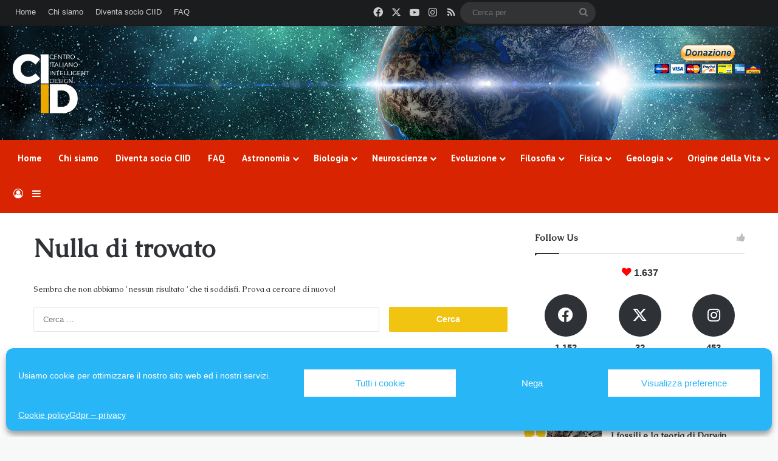

--- FILE ---
content_type: text/html; charset=UTF-8
request_url: https://www.ciid.science/blog/tag/autoconsapevolezza/
body_size: 23599
content:
<!DOCTYPE html>
<html lang="it-IT" class="" data-skin="light">
<head>
	<meta charset="UTF-8" />
	<link rel="profile" href="https://gmpg.org/xfn/11" />
	
<meta http-equiv='x-dns-prefetch-control' content='on'>
<link rel='dns-prefetch' href='//cdnjs.cloudflare.com' />
<link rel='dns-prefetch' href='//ajax.googleapis.com' />
<link rel='dns-prefetch' href='//fonts.googleapis.com' />
<link rel='dns-prefetch' href='//fonts.gstatic.com' />
<link rel='dns-prefetch' href='//s.gravatar.com' />
<link rel='dns-prefetch' href='//www.google-analytics.com' />
<link rel='preload' as='script' href='https://ajax.googleapis.com/ajax/libs/webfont/1/webfont.js'>
<meta name='robots' content='index, follow, max-image-preview:large, max-snippet:-1, max-video-preview:-1' />

	<!-- This site is optimized with the Yoast SEO plugin v23.7 - https://yoast.com/wordpress/plugins/seo/ -->
	<title>autoconsapevolezza Archivi - CIID</title>
	<link rel="canonical" href="https://www.ciid.science/blog/tag/autoconsapevolezza/" />
	<meta property="og:locale" content="it_IT" />
	<meta property="og:type" content="article" />
	<meta property="og:title" content="autoconsapevolezza Archivi - CIID" />
	<meta property="og:url" content="https://www.ciid.science/blog/tag/autoconsapevolezza/" />
	<meta property="og:site_name" content="CIID" />
	<meta property="og:image" content="https://www.ciid.science/wp-content/uploads/2023/02/Progetto-senza-titolo.png" />
	<meta property="og:image:width" content="1200" />
	<meta property="og:image:height" content="675" />
	<meta property="og:image:type" content="image/png" />
	<meta name="twitter:card" content="summary_large_image" />
	<meta name="twitter:site" content="@CiidPer" />
	<script type="application/ld+json" class="yoast-schema-graph">{"@context":"https://schema.org","@graph":[{"@type":"CollectionPage","@id":"https://www.ciid.science/blog/tag/autoconsapevolezza/","url":"https://www.ciid.science/blog/tag/autoconsapevolezza/","name":"autoconsapevolezza Archivi - CIID","isPartOf":{"@id":"https://www.ciid.science/#website"},"breadcrumb":{"@id":"https://www.ciid.science/blog/tag/autoconsapevolezza/#breadcrumb"},"inLanguage":"it-IT"},{"@type":"BreadcrumbList","@id":"https://www.ciid.science/blog/tag/autoconsapevolezza/#breadcrumb","itemListElement":[{"@type":"ListItem","position":1,"name":"Home","item":"https://www.ciid.science/"},{"@type":"ListItem","position":2,"name":"autoconsapevolezza"}]},{"@type":"WebSite","@id":"https://www.ciid.science/#website","url":"https://www.ciid.science/","name":"CIID - Centro Italiano Intelligent Design","description":"Centro Italiano Intelligent Design","publisher":{"@id":"https://www.ciid.science/#organization"},"alternateName":"CIID - Centro Italiano Intelligent Design","potentialAction":[{"@type":"SearchAction","target":{"@type":"EntryPoint","urlTemplate":"https://www.ciid.science/?s={search_term_string}"},"query-input":{"@type":"PropertyValueSpecification","valueRequired":true,"valueName":"search_term_string"}}],"inLanguage":"it-IT"},{"@type":"Organization","@id":"https://www.ciid.science/#organization","name":"CIID","url":"https://www.ciid.science/","logo":{"@type":"ImageObject","inLanguage":"it-IT","@id":"https://www.ciid.science/#/schema/logo/image/","url":"https://www.ciid.science/wp-content/uploads/2019/12/WhatsApp-Image-2019-11-03-at-16.35.53-e1577115920240.jpeg","contentUrl":"https://www.ciid.science/wp-content/uploads/2019/12/WhatsApp-Image-2019-11-03-at-16.35.53-e1577115920240.jpeg","width":200,"height":177,"caption":"CIID"},"image":{"@id":"https://www.ciid.science/#/schema/logo/image/"},"sameAs":["https://www.facebook.com/ciid.science/","https://x.com/CiidPer","https://www.instagram.com/ciid.science","https://www.youtube.com/channel/UC6hF_HlDfODDN2QbikFapLg"]}]}</script>
	<!-- / Yoast SEO plugin. -->


<link rel='dns-prefetch' href='//stats.wp.com' />
<link rel='dns-prefetch' href='//widgets.wp.com' />
<link rel='dns-prefetch' href='//s0.wp.com' />
<link rel='dns-prefetch' href='//0.gravatar.com' />
<link rel='dns-prefetch' href='//1.gravatar.com' />
<link rel='dns-prefetch' href='//2.gravatar.com' />
<link rel="alternate" type="application/rss+xml" title="CIID &raquo; Feed" href="https://www.ciid.science/feed/" />
<link rel="alternate" type="application/rss+xml" title="CIID &raquo; Feed dei commenti" href="https://www.ciid.science/comments/feed/" />
<link rel="alternate" type="application/rss+xml" title="CIID &raquo; autoconsapevolezza Feed del tag" href="https://www.ciid.science/blog/tag/autoconsapevolezza/feed/" />

		<style type="text/css">
			:root{				
			--tie-preset-gradient-1: linear-gradient(135deg, rgba(6, 147, 227, 1) 0%, rgb(155, 81, 224) 100%);
			--tie-preset-gradient-2: linear-gradient(135deg, rgb(122, 220, 180) 0%, rgb(0, 208, 130) 100%);
			--tie-preset-gradient-3: linear-gradient(135deg, rgba(252, 185, 0, 1) 0%, rgba(255, 105, 0, 1) 100%);
			--tie-preset-gradient-4: linear-gradient(135deg, rgba(255, 105, 0, 1) 0%, rgb(207, 46, 46) 100%);
			--tie-preset-gradient-5: linear-gradient(135deg, rgb(238, 238, 238) 0%, rgb(169, 184, 195) 100%);
			--tie-preset-gradient-6: linear-gradient(135deg, rgb(74, 234, 220) 0%, rgb(151, 120, 209) 20%, rgb(207, 42, 186) 40%, rgb(238, 44, 130) 60%, rgb(251, 105, 98) 80%, rgb(254, 248, 76) 100%);
			--tie-preset-gradient-7: linear-gradient(135deg, rgb(255, 206, 236) 0%, rgb(152, 150, 240) 100%);
			--tie-preset-gradient-8: linear-gradient(135deg, rgb(254, 205, 165) 0%, rgb(254, 45, 45) 50%, rgb(107, 0, 62) 100%);
			--tie-preset-gradient-9: linear-gradient(135deg, rgb(255, 203, 112) 0%, rgb(199, 81, 192) 50%, rgb(65, 88, 208) 100%);
			--tie-preset-gradient-10: linear-gradient(135deg, rgb(255, 245, 203) 0%, rgb(182, 227, 212) 50%, rgb(51, 167, 181) 100%);
			--tie-preset-gradient-11: linear-gradient(135deg, rgb(202, 248, 128) 0%, rgb(113, 206, 126) 100%);
			--tie-preset-gradient-12: linear-gradient(135deg, rgb(2, 3, 129) 0%, rgb(40, 116, 252) 100%);
			--tie-preset-gradient-13: linear-gradient(135deg, #4D34FA, #ad34fa);
			--tie-preset-gradient-14: linear-gradient(135deg, #0057FF, #31B5FF);
			--tie-preset-gradient-15: linear-gradient(135deg, #FF007A, #FF81BD);
			--tie-preset-gradient-16: linear-gradient(135deg, #14111E, #4B4462);
			--tie-preset-gradient-17: linear-gradient(135deg, #F32758, #FFC581);

			
					--main-nav-background: #1f2024;
					--main-nav-secondry-background: rgba(0,0,0,0.2);
					--main-nav-primary-color: #0088ff;
					--main-nav-contrast-primary-color: #FFFFFF;
					--main-nav-text-color: #FFFFFF;
					--main-nav-secondry-text-color: rgba(225,255,255,0.5);
					--main-nav-main-border-color: rgba(255,255,255,0.07);
					--main-nav-secondry-border-color: rgba(255,255,255,0.04);
				
			}
		</style>
	<meta name="viewport" content="width=device-width, initial-scale=1.0" /><script type="text/javascript">
/* <![CDATA[ */
window._wpemojiSettings = {"baseUrl":"https:\/\/s.w.org\/images\/core\/emoji\/15.0.3\/72x72\/","ext":".png","svgUrl":"https:\/\/s.w.org\/images\/core\/emoji\/15.0.3\/svg\/","svgExt":".svg","source":{"concatemoji":"https:\/\/www.ciid.science\/wp-includes\/js\/wp-emoji-release.min.js?ver=a262f1291ca1fb9d1356c4d2e12d038b"}};
/*! This file is auto-generated */
!function(i,n){var o,s,e;function c(e){try{var t={supportTests:e,timestamp:(new Date).valueOf()};sessionStorage.setItem(o,JSON.stringify(t))}catch(e){}}function p(e,t,n){e.clearRect(0,0,e.canvas.width,e.canvas.height),e.fillText(t,0,0);var t=new Uint32Array(e.getImageData(0,0,e.canvas.width,e.canvas.height).data),r=(e.clearRect(0,0,e.canvas.width,e.canvas.height),e.fillText(n,0,0),new Uint32Array(e.getImageData(0,0,e.canvas.width,e.canvas.height).data));return t.every(function(e,t){return e===r[t]})}function u(e,t,n){switch(t){case"flag":return n(e,"\ud83c\udff3\ufe0f\u200d\u26a7\ufe0f","\ud83c\udff3\ufe0f\u200b\u26a7\ufe0f")?!1:!n(e,"\ud83c\uddfa\ud83c\uddf3","\ud83c\uddfa\u200b\ud83c\uddf3")&&!n(e,"\ud83c\udff4\udb40\udc67\udb40\udc62\udb40\udc65\udb40\udc6e\udb40\udc67\udb40\udc7f","\ud83c\udff4\u200b\udb40\udc67\u200b\udb40\udc62\u200b\udb40\udc65\u200b\udb40\udc6e\u200b\udb40\udc67\u200b\udb40\udc7f");case"emoji":return!n(e,"\ud83d\udc26\u200d\u2b1b","\ud83d\udc26\u200b\u2b1b")}return!1}function f(e,t,n){var r="undefined"!=typeof WorkerGlobalScope&&self instanceof WorkerGlobalScope?new OffscreenCanvas(300,150):i.createElement("canvas"),a=r.getContext("2d",{willReadFrequently:!0}),o=(a.textBaseline="top",a.font="600 32px Arial",{});return e.forEach(function(e){o[e]=t(a,e,n)}),o}function t(e){var t=i.createElement("script");t.src=e,t.defer=!0,i.head.appendChild(t)}"undefined"!=typeof Promise&&(o="wpEmojiSettingsSupports",s=["flag","emoji"],n.supports={everything:!0,everythingExceptFlag:!0},e=new Promise(function(e){i.addEventListener("DOMContentLoaded",e,{once:!0})}),new Promise(function(t){var n=function(){try{var e=JSON.parse(sessionStorage.getItem(o));if("object"==typeof e&&"number"==typeof e.timestamp&&(new Date).valueOf()<e.timestamp+604800&&"object"==typeof e.supportTests)return e.supportTests}catch(e){}return null}();if(!n){if("undefined"!=typeof Worker&&"undefined"!=typeof OffscreenCanvas&&"undefined"!=typeof URL&&URL.createObjectURL&&"undefined"!=typeof Blob)try{var e="postMessage("+f.toString()+"("+[JSON.stringify(s),u.toString(),p.toString()].join(",")+"));",r=new Blob([e],{type:"text/javascript"}),a=new Worker(URL.createObjectURL(r),{name:"wpTestEmojiSupports"});return void(a.onmessage=function(e){c(n=e.data),a.terminate(),t(n)})}catch(e){}c(n=f(s,u,p))}t(n)}).then(function(e){for(var t in e)n.supports[t]=e[t],n.supports.everything=n.supports.everything&&n.supports[t],"flag"!==t&&(n.supports.everythingExceptFlag=n.supports.everythingExceptFlag&&n.supports[t]);n.supports.everythingExceptFlag=n.supports.everythingExceptFlag&&!n.supports.flag,n.DOMReady=!1,n.readyCallback=function(){n.DOMReady=!0}}).then(function(){return e}).then(function(){var e;n.supports.everything||(n.readyCallback(),(e=n.source||{}).concatemoji?t(e.concatemoji):e.wpemoji&&e.twemoji&&(t(e.twemoji),t(e.wpemoji)))}))}((window,document),window._wpemojiSettings);
/* ]]> */
</script>
<style id='wp-emoji-styles-inline-css' type='text/css'>

	img.wp-smiley, img.emoji {
		display: inline !important;
		border: none !important;
		box-shadow: none !important;
		height: 1em !important;
		width: 1em !important;
		margin: 0 0.07em !important;
		vertical-align: -0.1em !important;
		background: none !important;
		padding: 0 !important;
	}
</style>
<link rel='stylesheet' id='wp-components-css' href='https://www.ciid.science/wp-includes/css/dist/components/style.min.css?ver=a262f1291ca1fb9d1356c4d2e12d038b' type='text/css' media='all' />
<link rel='stylesheet' id='wp-preferences-css' href='https://www.ciid.science/wp-includes/css/dist/preferences/style.min.css?ver=a262f1291ca1fb9d1356c4d2e12d038b' type='text/css' media='all' />
<link rel='stylesheet' id='wp-block-editor-css' href='https://www.ciid.science/wp-includes/css/dist/block-editor/style.min.css?ver=a262f1291ca1fb9d1356c4d2e12d038b' type='text/css' media='all' />
<link rel='stylesheet' id='wp-reusable-blocks-css' href='https://www.ciid.science/wp-includes/css/dist/reusable-blocks/style.min.css?ver=a262f1291ca1fb9d1356c4d2e12d038b' type='text/css' media='all' />
<link rel='stylesheet' id='wp-patterns-css' href='https://www.ciid.science/wp-includes/css/dist/patterns/style.min.css?ver=a262f1291ca1fb9d1356c4d2e12d038b' type='text/css' media='all' />
<link rel='stylesheet' id='wp-editor-css' href='https://www.ciid.science/wp-includes/css/dist/editor/style.min.css?ver=a262f1291ca1fb9d1356c4d2e12d038b' type='text/css' media='all' />
<link rel='stylesheet' id='cc_block-cgb-style-css-css' href='https://www.ciid.science/wp-content/plugins/creative-commons/dist/blocks.style.build.css' type='text/css' media='all' />
<link rel='stylesheet' id='mediaelement-css' href='https://www.ciid.science/wp-includes/js/mediaelement/mediaelementplayer-legacy.min.css?ver=4.2.17' type='text/css' media='all' />
<link rel='stylesheet' id='wp-mediaelement-css' href='https://www.ciid.science/wp-includes/js/mediaelement/wp-mediaelement.min.css?ver=a262f1291ca1fb9d1356c4d2e12d038b' type='text/css' media='all' />
<style id='jetpack-sharing-buttons-style-inline-css' type='text/css'>
.jetpack-sharing-buttons__services-list{display:flex;flex-direction:row;flex-wrap:wrap;gap:0;list-style-type:none;margin:5px;padding:0}.jetpack-sharing-buttons__services-list.has-small-icon-size{font-size:12px}.jetpack-sharing-buttons__services-list.has-normal-icon-size{font-size:16px}.jetpack-sharing-buttons__services-list.has-large-icon-size{font-size:24px}.jetpack-sharing-buttons__services-list.has-huge-icon-size{font-size:36px}@media print{.jetpack-sharing-buttons__services-list{display:none!important}}.editor-styles-wrapper .wp-block-jetpack-sharing-buttons{gap:0;padding-inline-start:0}ul.jetpack-sharing-buttons__services-list.has-background{padding:1.25em 2.375em}
</style>
<style id='pdfemb-pdf-embedder-viewer-style-inline-css' type='text/css'>
.wp-block-pdfemb-pdf-embedder-viewer{max-width:none}

</style>
<style id='global-styles-inline-css' type='text/css'>
:root{--wp--preset--aspect-ratio--square: 1;--wp--preset--aspect-ratio--4-3: 4/3;--wp--preset--aspect-ratio--3-4: 3/4;--wp--preset--aspect-ratio--3-2: 3/2;--wp--preset--aspect-ratio--2-3: 2/3;--wp--preset--aspect-ratio--16-9: 16/9;--wp--preset--aspect-ratio--9-16: 9/16;--wp--preset--color--black: #000000;--wp--preset--color--cyan-bluish-gray: #abb8c3;--wp--preset--color--white: #ffffff;--wp--preset--color--pale-pink: #f78da7;--wp--preset--color--vivid-red: #cf2e2e;--wp--preset--color--luminous-vivid-orange: #ff6900;--wp--preset--color--luminous-vivid-amber: #fcb900;--wp--preset--color--light-green-cyan: #7bdcb5;--wp--preset--color--vivid-green-cyan: #00d084;--wp--preset--color--pale-cyan-blue: #8ed1fc;--wp--preset--color--vivid-cyan-blue: #0693e3;--wp--preset--color--vivid-purple: #9b51e0;--wp--preset--color--global-color: #f1c40f;--wp--preset--gradient--vivid-cyan-blue-to-vivid-purple: linear-gradient(135deg,rgba(6,147,227,1) 0%,rgb(155,81,224) 100%);--wp--preset--gradient--light-green-cyan-to-vivid-green-cyan: linear-gradient(135deg,rgb(122,220,180) 0%,rgb(0,208,130) 100%);--wp--preset--gradient--luminous-vivid-amber-to-luminous-vivid-orange: linear-gradient(135deg,rgba(252,185,0,1) 0%,rgba(255,105,0,1) 100%);--wp--preset--gradient--luminous-vivid-orange-to-vivid-red: linear-gradient(135deg,rgba(255,105,0,1) 0%,rgb(207,46,46) 100%);--wp--preset--gradient--very-light-gray-to-cyan-bluish-gray: linear-gradient(135deg,rgb(238,238,238) 0%,rgb(169,184,195) 100%);--wp--preset--gradient--cool-to-warm-spectrum: linear-gradient(135deg,rgb(74,234,220) 0%,rgb(151,120,209) 20%,rgb(207,42,186) 40%,rgb(238,44,130) 60%,rgb(251,105,98) 80%,rgb(254,248,76) 100%);--wp--preset--gradient--blush-light-purple: linear-gradient(135deg,rgb(255,206,236) 0%,rgb(152,150,240) 100%);--wp--preset--gradient--blush-bordeaux: linear-gradient(135deg,rgb(254,205,165) 0%,rgb(254,45,45) 50%,rgb(107,0,62) 100%);--wp--preset--gradient--luminous-dusk: linear-gradient(135deg,rgb(255,203,112) 0%,rgb(199,81,192) 50%,rgb(65,88,208) 100%);--wp--preset--gradient--pale-ocean: linear-gradient(135deg,rgb(255,245,203) 0%,rgb(182,227,212) 50%,rgb(51,167,181) 100%);--wp--preset--gradient--electric-grass: linear-gradient(135deg,rgb(202,248,128) 0%,rgb(113,206,126) 100%);--wp--preset--gradient--midnight: linear-gradient(135deg,rgb(2,3,129) 0%,rgb(40,116,252) 100%);--wp--preset--font-size--small: 13px;--wp--preset--font-size--medium: 20px;--wp--preset--font-size--large: 36px;--wp--preset--font-size--x-large: 42px;--wp--preset--spacing--20: 0.44rem;--wp--preset--spacing--30: 0.67rem;--wp--preset--spacing--40: 1rem;--wp--preset--spacing--50: 1.5rem;--wp--preset--spacing--60: 2.25rem;--wp--preset--spacing--70: 3.38rem;--wp--preset--spacing--80: 5.06rem;--wp--preset--shadow--natural: 6px 6px 9px rgba(0, 0, 0, 0.2);--wp--preset--shadow--deep: 12px 12px 50px rgba(0, 0, 0, 0.4);--wp--preset--shadow--sharp: 6px 6px 0px rgba(0, 0, 0, 0.2);--wp--preset--shadow--outlined: 6px 6px 0px -3px rgba(255, 255, 255, 1), 6px 6px rgba(0, 0, 0, 1);--wp--preset--shadow--crisp: 6px 6px 0px rgba(0, 0, 0, 1);}:where(.is-layout-flex){gap: 0.5em;}:where(.is-layout-grid){gap: 0.5em;}body .is-layout-flex{display: flex;}.is-layout-flex{flex-wrap: wrap;align-items: center;}.is-layout-flex > :is(*, div){margin: 0;}body .is-layout-grid{display: grid;}.is-layout-grid > :is(*, div){margin: 0;}:where(.wp-block-columns.is-layout-flex){gap: 2em;}:where(.wp-block-columns.is-layout-grid){gap: 2em;}:where(.wp-block-post-template.is-layout-flex){gap: 1.25em;}:where(.wp-block-post-template.is-layout-grid){gap: 1.25em;}.has-black-color{color: var(--wp--preset--color--black) !important;}.has-cyan-bluish-gray-color{color: var(--wp--preset--color--cyan-bluish-gray) !important;}.has-white-color{color: var(--wp--preset--color--white) !important;}.has-pale-pink-color{color: var(--wp--preset--color--pale-pink) !important;}.has-vivid-red-color{color: var(--wp--preset--color--vivid-red) !important;}.has-luminous-vivid-orange-color{color: var(--wp--preset--color--luminous-vivid-orange) !important;}.has-luminous-vivid-amber-color{color: var(--wp--preset--color--luminous-vivid-amber) !important;}.has-light-green-cyan-color{color: var(--wp--preset--color--light-green-cyan) !important;}.has-vivid-green-cyan-color{color: var(--wp--preset--color--vivid-green-cyan) !important;}.has-pale-cyan-blue-color{color: var(--wp--preset--color--pale-cyan-blue) !important;}.has-vivid-cyan-blue-color{color: var(--wp--preset--color--vivid-cyan-blue) !important;}.has-vivid-purple-color{color: var(--wp--preset--color--vivid-purple) !important;}.has-black-background-color{background-color: var(--wp--preset--color--black) !important;}.has-cyan-bluish-gray-background-color{background-color: var(--wp--preset--color--cyan-bluish-gray) !important;}.has-white-background-color{background-color: var(--wp--preset--color--white) !important;}.has-pale-pink-background-color{background-color: var(--wp--preset--color--pale-pink) !important;}.has-vivid-red-background-color{background-color: var(--wp--preset--color--vivid-red) !important;}.has-luminous-vivid-orange-background-color{background-color: var(--wp--preset--color--luminous-vivid-orange) !important;}.has-luminous-vivid-amber-background-color{background-color: var(--wp--preset--color--luminous-vivid-amber) !important;}.has-light-green-cyan-background-color{background-color: var(--wp--preset--color--light-green-cyan) !important;}.has-vivid-green-cyan-background-color{background-color: var(--wp--preset--color--vivid-green-cyan) !important;}.has-pale-cyan-blue-background-color{background-color: var(--wp--preset--color--pale-cyan-blue) !important;}.has-vivid-cyan-blue-background-color{background-color: var(--wp--preset--color--vivid-cyan-blue) !important;}.has-vivid-purple-background-color{background-color: var(--wp--preset--color--vivid-purple) !important;}.has-black-border-color{border-color: var(--wp--preset--color--black) !important;}.has-cyan-bluish-gray-border-color{border-color: var(--wp--preset--color--cyan-bluish-gray) !important;}.has-white-border-color{border-color: var(--wp--preset--color--white) !important;}.has-pale-pink-border-color{border-color: var(--wp--preset--color--pale-pink) !important;}.has-vivid-red-border-color{border-color: var(--wp--preset--color--vivid-red) !important;}.has-luminous-vivid-orange-border-color{border-color: var(--wp--preset--color--luminous-vivid-orange) !important;}.has-luminous-vivid-amber-border-color{border-color: var(--wp--preset--color--luminous-vivid-amber) !important;}.has-light-green-cyan-border-color{border-color: var(--wp--preset--color--light-green-cyan) !important;}.has-vivid-green-cyan-border-color{border-color: var(--wp--preset--color--vivid-green-cyan) !important;}.has-pale-cyan-blue-border-color{border-color: var(--wp--preset--color--pale-cyan-blue) !important;}.has-vivid-cyan-blue-border-color{border-color: var(--wp--preset--color--vivid-cyan-blue) !important;}.has-vivid-purple-border-color{border-color: var(--wp--preset--color--vivid-purple) !important;}.has-vivid-cyan-blue-to-vivid-purple-gradient-background{background: var(--wp--preset--gradient--vivid-cyan-blue-to-vivid-purple) !important;}.has-light-green-cyan-to-vivid-green-cyan-gradient-background{background: var(--wp--preset--gradient--light-green-cyan-to-vivid-green-cyan) !important;}.has-luminous-vivid-amber-to-luminous-vivid-orange-gradient-background{background: var(--wp--preset--gradient--luminous-vivid-amber-to-luminous-vivid-orange) !important;}.has-luminous-vivid-orange-to-vivid-red-gradient-background{background: var(--wp--preset--gradient--luminous-vivid-orange-to-vivid-red) !important;}.has-very-light-gray-to-cyan-bluish-gray-gradient-background{background: var(--wp--preset--gradient--very-light-gray-to-cyan-bluish-gray) !important;}.has-cool-to-warm-spectrum-gradient-background{background: var(--wp--preset--gradient--cool-to-warm-spectrum) !important;}.has-blush-light-purple-gradient-background{background: var(--wp--preset--gradient--blush-light-purple) !important;}.has-blush-bordeaux-gradient-background{background: var(--wp--preset--gradient--blush-bordeaux) !important;}.has-luminous-dusk-gradient-background{background: var(--wp--preset--gradient--luminous-dusk) !important;}.has-pale-ocean-gradient-background{background: var(--wp--preset--gradient--pale-ocean) !important;}.has-electric-grass-gradient-background{background: var(--wp--preset--gradient--electric-grass) !important;}.has-midnight-gradient-background{background: var(--wp--preset--gradient--midnight) !important;}.has-small-font-size{font-size: var(--wp--preset--font-size--small) !important;}.has-medium-font-size{font-size: var(--wp--preset--font-size--medium) !important;}.has-large-font-size{font-size: var(--wp--preset--font-size--large) !important;}.has-x-large-font-size{font-size: var(--wp--preset--font-size--x-large) !important;}
:where(.wp-block-post-template.is-layout-flex){gap: 1.25em;}:where(.wp-block-post-template.is-layout-grid){gap: 1.25em;}
:where(.wp-block-columns.is-layout-flex){gap: 2em;}:where(.wp-block-columns.is-layout-grid){gap: 2em;}
:root :where(.wp-block-pullquote){font-size: 1.5em;line-height: 1.6;}
</style>
<link rel='stylesheet' id='fontawesome-five-css-css' href='https://www.ciid.science/wp-content/plugins/accesspress-social-counter/css/fontawesome-all.css?ver=1.9.2' type='text/css' media='all' />
<link rel='stylesheet' id='apsc-frontend-css-css' href='https://www.ciid.science/wp-content/plugins/accesspress-social-counter/css/frontend.css?ver=1.9.2' type='text/css' media='all' />
<link rel='stylesheet' id='seraph-pds-MathJax-CHtml-css' href='https://www.ciid.science/wp-content/plugins/seraphinite-post-docx-source-ext/Ext/MathJax/CHtml.css?ver=2.16.10' type='text/css' media='all' />
<link rel='stylesheet' id='cmplz-general-css' href='https://www.ciid.science/wp-content/plugins/complianz-gdpr/assets/css/cookieblocker.min.css?ver=1730235543' type='text/css' media='all' />
<link rel='stylesheet' id='jetpack_likes-css' href='https://www.ciid.science/wp-content/plugins/jetpack/modules/likes/style.css?ver=13.9.1' type='text/css' media='all' />
<link rel='stylesheet' id='tie-css-base-css' href='https://www.ciid.science/wp-content/themes/jannah/assets/css/base.min.css?ver=7.3.3' type='text/css' media='all' />
<link rel='stylesheet' id='tie-css-styles-css' href='https://www.ciid.science/wp-content/themes/jannah/assets/css/style.min.css?ver=7.3.3' type='text/css' media='all' />
<link rel='stylesheet' id='tie-css-widgets-css' href='https://www.ciid.science/wp-content/themes/jannah/assets/css/widgets.min.css?ver=7.3.3' type='text/css' media='all' />
<link rel='stylesheet' id='tie-css-helpers-css' href='https://www.ciid.science/wp-content/themes/jannah/assets/css/helpers.min.css?ver=7.3.3' type='text/css' media='all' />
<link rel='stylesheet' id='tie-fontawesome5-css' href='https://www.ciid.science/wp-content/themes/jannah/assets/css/fontawesome.css?ver=7.3.3' type='text/css' media='all' />
<link rel='stylesheet' id='tie-css-ilightbox-css' href='https://www.ciid.science/wp-content/themes/jannah/assets/ilightbox/dark-skin/skin.css?ver=7.3.3' type='text/css' media='all' />
<link rel='stylesheet' id='tie-css-shortcodes-css' href='https://www.ciid.science/wp-content/themes/jannah/assets/css/plugins/shortcodes.min.css?ver=7.3.3' type='text/css' media='all' />
<link rel='stylesheet' id='taqyeem-styles-css' href='https://www.ciid.science/wp-content/themes/jannah/assets/css/plugins/taqyeem.min.css?ver=7.3.3' type='text/css' media='all' />
<style id='taqyeem-styles-inline-css' type='text/css'>
.wf-active .logo-text,.wf-active h1,.wf-active h2,.wf-active h3,.wf-active h4,.wf-active h5,.wf-active h6,.wf-active .the-subtitle{font-family: 'Caudex';}.wf-active #main-nav .main-menu > ul > li > a{font-family: 'PT Sans';}#main-nav .main-menu > ul > li > a{font-size: 15px;}#tie-body{background-color: #f7f8f8;}:root:root{--brand-color: #f1c40f;--dark-brand-color: #bf9200;--bright-color: #FFFFFF;--base-color: #2c2f34;}#footer-widgets-container{border-top: 8px solid #f1c40f;-webkit-box-shadow: 0 -5px 0 rgba(0,0,0,0.07); -moz-box-shadow: 0 -8px 0 rgba(0,0,0,0.07); box-shadow: 0 -8px 0 rgba(0,0,0,0.07);}#reading-position-indicator{box-shadow: 0 0 10px rgba( 241,196,15,0.7);}:root:root{--brand-color: #f1c40f;--dark-brand-color: #bf9200;--bright-color: #FFFFFF;--base-color: #2c2f34;}#footer-widgets-container{border-top: 8px solid #f1c40f;-webkit-box-shadow: 0 -5px 0 rgba(0,0,0,0.07); -moz-box-shadow: 0 -8px 0 rgba(0,0,0,0.07); box-shadow: 0 -8px 0 rgba(0,0,0,0.07);}#reading-position-indicator{box-shadow: 0 0 10px rgba( 241,196,15,0.7);}#header-notification-bar{background: var( --tie-preset-gradient-13 );}#header-notification-bar{--tie-buttons-color: #FFFFFF;--tie-buttons-border-color: #FFFFFF;--tie-buttons-hover-color: #e1e1e1;--tie-buttons-hover-text: #000000;}#header-notification-bar{--tie-buttons-text: #000000;}#top-nav,#top-nav .sub-menu,#top-nav .comp-sub-menu,#top-nav .ticker-content,#top-nav .ticker-swipe,.top-nav-boxed #top-nav .topbar-wrapper,.top-nav-dark .top-menu ul,#autocomplete-suggestions.search-in-top-nav{background-color : #1a1c1e;}#top-nav *,#autocomplete-suggestions.search-in-top-nav{border-color: rgba( #FFFFFF,0.08);}#top-nav .icon-basecloud-bg:after{color: #1a1c1e;}#top-nav,.search-in-top-nav{--tie-buttons-color: #ffffff;--tie-buttons-border-color: #ffffff;--tie-buttons-text: #000000;--tie-buttons-hover-color: #e1e1e1;}#top-nav a:hover,#top-nav .menu li:hover > a,#top-nav .menu > .tie-current-menu > a,#top-nav .components > li:hover > a,#top-nav .components #search-submit:hover,#autocomplete-suggestions.search-in-top-nav .post-title a:hover{color: #ffffff;}#main-nav,#main-nav .menu-sub-content,#main-nav .comp-sub-menu,#main-nav ul.cats-vertical li a.is-active,#main-nav ul.cats-vertical li a:hover,#autocomplete-suggestions.search-in-main-nav{background-color: #d82400;}#main-nav{border-width: 0;}#theme-header #main-nav:not(.fixed-nav){bottom: 0;}#main-nav .icon-basecloud-bg:after{color: #d82400;}#autocomplete-suggestions.search-in-main-nav{border-color: rgba(255,255,255,0.07);}.main-nav-boxed #main-nav .main-menu-wrapper{border-width: 0;}#footer{background-color: #111111;}#site-info{background-color: #000000;}@media (max-width: 991px) {#tie-wrapper #theme-header,#tie-wrapper #theme-header #main-nav .main-menu-wrapper,#tie-wrapper #theme-header .logo-container{background: transparent;}#tie-wrapper #theme-header .logo-container,#tie-wrapper #theme-header .logo-container.fixed-nav,#tie-wrapper #theme-header #main-nav {background-color: #0a0a0a;background-image: url(https://www.ciid.science/wp-content/uploads/2022/03/header_Earth.png);background-repeat: no-repeat;background-size: initial; background-attachment: scroll;background-position: center center;}.mobile-header-components .components .comp-sub-menu{background-color: #0a0a0a;}}#tie-wrapper #theme-header{background-color: #0a0a0a;background-image: url(https://www.ciid.science/wp-content/uploads/2022/03/header_Earth.png);background-repeat: no-repeat;background-position: center top;}#footer .posts-list-counter .posts-list-items li.widget-post-list:before{border-color: #111111;}#footer .timeline-widget a .date:before{border-color: rgba(17,17,17,0.8);}#footer .footer-boxed-widget-area,#footer textarea,#footer input:not([type=submit]),#footer select,#footer code,#footer kbd,#footer pre,#footer samp,#footer .show-more-button,#footer .slider-links .tie-slider-nav span,#footer #wp-calendar,#footer #wp-calendar tbody td,#footer #wp-calendar thead th,#footer .widget.buddypress .item-options a{border-color: rgba(255,255,255,0.1);}#footer .social-statistics-widget .white-bg li.social-icons-item a,#footer .widget_tag_cloud .tagcloud a,#footer .latest-tweets-widget .slider-links .tie-slider-nav span,#footer .widget_layered_nav_filters a{border-color: rgba(255,255,255,0.1);}#footer .social-statistics-widget .white-bg li:before{background: rgba(255,255,255,0.1);}.site-footer #wp-calendar tbody td{background: rgba(255,255,255,0.02);}#footer .white-bg .social-icons-item a span.followers span,#footer .circle-three-cols .social-icons-item a .followers-num,#footer .circle-three-cols .social-icons-item a .followers-name{color: rgba(255,255,255,0.8);}#footer .timeline-widget ul:before,#footer .timeline-widget a:not(:hover) .date:before{background-color: #000000;}.site-footer.dark-skin a:hover,#footer .stars-rating-active,#footer .twitter-icon-wrap span,.block-head-4.magazine2 #footer .tabs li a{color: #fec856;}#footer .circle_bar{stroke: #fec856;}#footer .widget.buddypress .item-options a.selected,#footer .widget.buddypress .item-options a.loading,#footer .tie-slider-nav span:hover,.block-head-4.magazine2 #footer .tabs{border-color: #fec856;}.magazine2:not(.block-head-4) #footer .tabs a:hover,.magazine2:not(.block-head-4) #footer .tabs .active a,.magazine1 #footer .tabs a:hover,.magazine1 #footer .tabs .active a,.block-head-4.magazine2 #footer .tabs.tabs .active a,.block-head-4.magazine2 #footer .tabs > .active a:before,.block-head-4.magazine2 #footer .tabs > li.active:nth-child(n) a:after,#footer .digital-rating-static,#footer .timeline-widget li a:hover .date:before,#footer #wp-calendar #today,#footer .posts-list-counter .posts-list-items li.widget-post-list:before,#footer .cat-counter span,#footer.dark-skin .the-global-title:after,#footer .button,#footer [type='submit'],#footer .spinner > div,#footer .widget.buddypress .item-options a.selected,#footer .widget.buddypress .item-options a.loading,#footer .tie-slider-nav span:hover,#footer .fullwidth-area .tagcloud a:hover{background-color: #fec856;color: #000000;}.block-head-4.magazine2 #footer .tabs li a:hover{color: #e0aa38;}.block-head-4.magazine2 #footer .tabs.tabs .active a:hover,#footer .widget.buddypress .item-options a.selected,#footer .widget.buddypress .item-options a.loading,#footer .tie-slider-nav span:hover{color: #000000 !important;}#footer .button:hover,#footer [type='submit']:hover{background-color: #e0aa38;color: #000000;}#footer .site-info a:hover{color: #fec856;}.tie-cat-3,.tie-cat-item-3 > span{background-color:#e67e22 !important;color:#FFFFFF !important;}.tie-cat-3:after{border-top-color:#e67e22 !important;}.tie-cat-3:hover{background-color:#c86004 !important;}.tie-cat-3:hover:after{border-top-color:#c86004 !important;}.tie-cat-11,.tie-cat-item-11 > span{background-color:#2ecc71 !important;color:#FFFFFF !important;}.tie-cat-11:after{border-top-color:#2ecc71 !important;}.tie-cat-11:hover{background-color:#10ae53 !important;}.tie-cat-11:hover:after{border-top-color:#10ae53 !important;}.tie-cat-15,.tie-cat-item-15 > span{background-color:#9b59b6 !important;color:#FFFFFF !important;}.tie-cat-15:after{border-top-color:#9b59b6 !important;}.tie-cat-15:hover{background-color:#7d3b98 !important;}.tie-cat-15:hover:after{border-top-color:#7d3b98 !important;}.tie-cat-17,.tie-cat-item-17 > span{background-color:#34495e !important;color:#FFFFFF !important;}.tie-cat-17:after{border-top-color:#34495e !important;}.tie-cat-17:hover{background-color:#162b40 !important;}.tie-cat-17:hover:after{border-top-color:#162b40 !important;}.tie-cat-19,.tie-cat-item-19 > span{background-color:#795548 !important;color:#FFFFFF !important;}.tie-cat-19:after{border-top-color:#795548 !important;}.tie-cat-19:hover{background-color:#5b372a !important;}.tie-cat-19:hover:after{border-top-color:#5b372a !important;}.tie-cat-21,.tie-cat-item-21 > span{background-color:#4CAF50 !important;color:#FFFFFF !important;}.tie-cat-21:after{border-top-color:#4CAF50 !important;}.tie-cat-21:hover{background-color:#2e9132 !important;}.tie-cat-21:hover:after{border-top-color:#2e9132 !important;}@media (max-width: 991px){.side-aside.normal-side{background: #f83600;background: -webkit-linear-gradient(135deg,#fe8c00,#f83600 );background: -moz-linear-gradient(135deg,#fe8c00,#f83600 );background: -o-linear-gradient(135deg,#fe8c00,#f83600 );background: linear-gradient(135deg,#f83600,#fe8c00 );}}.mobile-header-components li.custom-menu-link > a,#mobile-menu-icon .menu-text{color: #fec856!important;}#mobile-menu-icon .nav-icon,#mobile-menu-icon .nav-icon:before,#mobile-menu-icon .nav-icon:after{background-color: #fec856!important;}.tie-insta-header {margin-bottom: 15px;}.tie-insta-avatar a {width: 70px;height: 70px;display: block;position: relative;float: left;margin-right: 15px;margin-bottom: 15px;}.tie-insta-avatar a:before {content: "";position: absolute;width: calc(100% + 6px);height: calc(100% + 6px);left: -3px;top: -3px;border-radius: 50%;background: #d6249f;background: radial-gradient(circle at 30% 107%,#fdf497 0%,#fdf497 5%,#fd5949 45%,#d6249f 60%,#285AEB 90%);}.tie-insta-avatar a:after {position: absolute;content: "";width: calc(100% + 3px);height: calc(100% + 3px);left: -2px;top: -2px;border-radius: 50%;background: #fff;}.dark-skin .tie-insta-avatar a:after {background: #27292d;}.tie-insta-avatar img {border-radius: 50%;position: relative;z-index: 2;transition: all 0.25s;}.tie-insta-avatar img:hover {box-shadow: 0px 0px 15px 0 #6b54c6;}.tie-insta-info {font-size: 1.3em;font-weight: bold;margin-bottom: 5px;}.header-layout-3 .stream-item-top-wrapper{ position: absolute; top: 0; right: 0;bottom: 0; width: 40%}
</style>
<script type="text/javascript" src="https://www.ciid.science/wp-content/plugins/seraphinite-post-docx-source-ext/View.js?pk=Ext&amp;ver=2.16.10" id="seraph_pds_View-js"></script>
<script type="text/javascript" src="https://www.ciid.science/wp-includes/js/jquery/jquery.min.js?ver=3.7.1" id="jquery-core-js"></script>
<script type="text/javascript" src="https://www.ciid.science/wp-includes/js/jquery/jquery-migrate.min.js?ver=3.4.1" id="jquery-migrate-js"></script>
<link rel="https://api.w.org/" href="https://www.ciid.science/wp-json/" /><link rel="alternate" title="JSON" type="application/json" href="https://www.ciid.science/wp-json/wp/v2/tags/124" /><meta name="google-site-verification" content="Baj8KNEZgXmhvpBsOnhrW10UQVkEoVDD9bL_zoJJhjM" />
<!-- Load Facebook SDK for JavaScript -->
<div id="fb-root"></div>
<script type="text/plain" data-service="facebook" data-category="marketing">
window.fbAsyncInit = function() {
  FB.init({
    xfbml            : true,
    version          : 'v6.0'
  });
};

(function(d, s, id) {
  var js, fjs = d.getElementsByTagName(s)[0];
  if (d.getElementById(id)) return;
  js = d.createElement(s); js.id = id;
  js.src = 'https://connect.facebook.net/it_IT/sdk/xfbml.customerchat.js';
  fjs.parentNode.insertBefore(js, fjs);
}(document, 'script', 'facebook-jssdk'));</script>

<!-- Your customer chat code -->
<div class="fb-customerchat"
  attribution=install_email
  page_id="108417780610762"
  theme_color="#ffc300">
</div><script type='text/javascript'>
/* <![CDATA[ */
var taqyeem = {"ajaxurl":"https://www.ciid.science/wp-admin/admin-ajax.php" , "your_rating":"Your Rating:"};
/* ]]> */
</script>

	<style>img#wpstats{display:none}</style>
					<style>.cmplz-hidden {
					display: none !important;
				}</style><meta http-equiv="X-UA-Compatible" content="IE=edge">
<meta name="theme-color" content="#0a0a0a" /><style type="text/css">.saboxplugin-wrap{-webkit-box-sizing:border-box;-moz-box-sizing:border-box;-ms-box-sizing:border-box;box-sizing:border-box;border:1px solid #eee;width:100%;clear:both;display:block;overflow:hidden;word-wrap:break-word;position:relative}.saboxplugin-wrap .saboxplugin-gravatar{float:left;padding:0 20px 20px 20px}.saboxplugin-wrap .saboxplugin-gravatar img{max-width:100px;height:auto;border-radius:0;}.saboxplugin-wrap .saboxplugin-authorname{font-size:18px;line-height:1;margin:20px 0 0 20px;display:block}.saboxplugin-wrap .saboxplugin-authorname a{text-decoration:none}.saboxplugin-wrap .saboxplugin-authorname a:focus{outline:0}.saboxplugin-wrap .saboxplugin-desc{display:block;margin:5px 20px}.saboxplugin-wrap .saboxplugin-desc a{text-decoration:underline}.saboxplugin-wrap .saboxplugin-desc p{margin:5px 0 12px}.saboxplugin-wrap .saboxplugin-web{margin:0 20px 15px;text-align:left}.saboxplugin-wrap .sab-web-position{text-align:right}.saboxplugin-wrap .saboxplugin-web a{color:#ccc;text-decoration:none}.saboxplugin-wrap .saboxplugin-socials{position:relative;display:block;background:#fcfcfc;padding:5px;border-top:1px solid #eee}.saboxplugin-wrap .saboxplugin-socials a svg{width:20px;height:20px}.saboxplugin-wrap .saboxplugin-socials a svg .st2{fill:#fff; transform-origin:center center;}.saboxplugin-wrap .saboxplugin-socials a svg .st1{fill:rgba(0,0,0,.3)}.saboxplugin-wrap .saboxplugin-socials a:hover{opacity:.8;-webkit-transition:opacity .4s;-moz-transition:opacity .4s;-o-transition:opacity .4s;transition:opacity .4s;box-shadow:none!important;-webkit-box-shadow:none!important}.saboxplugin-wrap .saboxplugin-socials .saboxplugin-icon-color{box-shadow:none;padding:0;border:0;-webkit-transition:opacity .4s;-moz-transition:opacity .4s;-o-transition:opacity .4s;transition:opacity .4s;display:inline-block;color:#fff;font-size:0;text-decoration:inherit;margin:5px;-webkit-border-radius:0;-moz-border-radius:0;-ms-border-radius:0;-o-border-radius:0;border-radius:0;overflow:hidden}.saboxplugin-wrap .saboxplugin-socials .saboxplugin-icon-grey{text-decoration:inherit;box-shadow:none;position:relative;display:-moz-inline-stack;display:inline-block;vertical-align:middle;zoom:1;margin:10px 5px;color:#444;fill:#444}.clearfix:after,.clearfix:before{content:' ';display:table;line-height:0;clear:both}.ie7 .clearfix{zoom:1}.saboxplugin-socials.sabox-colored .saboxplugin-icon-color .sab-twitch{border-color:#38245c}.saboxplugin-socials.sabox-colored .saboxplugin-icon-color .sab-addthis{border-color:#e91c00}.saboxplugin-socials.sabox-colored .saboxplugin-icon-color .sab-behance{border-color:#003eb0}.saboxplugin-socials.sabox-colored .saboxplugin-icon-color .sab-delicious{border-color:#06c}.saboxplugin-socials.sabox-colored .saboxplugin-icon-color .sab-deviantart{border-color:#036824}.saboxplugin-socials.sabox-colored .saboxplugin-icon-color .sab-digg{border-color:#00327c}.saboxplugin-socials.sabox-colored .saboxplugin-icon-color .sab-dribbble{border-color:#ba1655}.saboxplugin-socials.sabox-colored .saboxplugin-icon-color .sab-facebook{border-color:#1e2e4f}.saboxplugin-socials.sabox-colored .saboxplugin-icon-color .sab-flickr{border-color:#003576}.saboxplugin-socials.sabox-colored .saboxplugin-icon-color .sab-github{border-color:#264874}.saboxplugin-socials.sabox-colored .saboxplugin-icon-color .sab-google{border-color:#0b51c5}.saboxplugin-socials.sabox-colored .saboxplugin-icon-color .sab-googleplus{border-color:#96271a}.saboxplugin-socials.sabox-colored .saboxplugin-icon-color .sab-html5{border-color:#902e13}.saboxplugin-socials.sabox-colored .saboxplugin-icon-color .sab-instagram{border-color:#1630aa}.saboxplugin-socials.sabox-colored .saboxplugin-icon-color .sab-linkedin{border-color:#00344f}.saboxplugin-socials.sabox-colored .saboxplugin-icon-color .sab-pinterest{border-color:#5b040e}.saboxplugin-socials.sabox-colored .saboxplugin-icon-color .sab-reddit{border-color:#992900}.saboxplugin-socials.sabox-colored .saboxplugin-icon-color .sab-rss{border-color:#a43b0a}.saboxplugin-socials.sabox-colored .saboxplugin-icon-color .sab-sharethis{border-color:#5d8420}.saboxplugin-socials.sabox-colored .saboxplugin-icon-color .sab-skype{border-color:#00658a}.saboxplugin-socials.sabox-colored .saboxplugin-icon-color .sab-soundcloud{border-color:#995200}.saboxplugin-socials.sabox-colored .saboxplugin-icon-color .sab-spotify{border-color:#0f612c}.saboxplugin-socials.sabox-colored .saboxplugin-icon-color .sab-stackoverflow{border-color:#a95009}.saboxplugin-socials.sabox-colored .saboxplugin-icon-color .sab-steam{border-color:#006388}.saboxplugin-socials.sabox-colored .saboxplugin-icon-color .sab-user_email{border-color:#b84e05}.saboxplugin-socials.sabox-colored .saboxplugin-icon-color .sab-stumbleUpon{border-color:#9b280e}.saboxplugin-socials.sabox-colored .saboxplugin-icon-color .sab-tumblr{border-color:#10151b}.saboxplugin-socials.sabox-colored .saboxplugin-icon-color .sab-twitter{border-color:#0967a0}.saboxplugin-socials.sabox-colored .saboxplugin-icon-color .sab-vimeo{border-color:#0d7091}.saboxplugin-socials.sabox-colored .saboxplugin-icon-color .sab-windows{border-color:#003f71}.saboxplugin-socials.sabox-colored .saboxplugin-icon-color .sab-whatsapp{border-color:#003f71}.saboxplugin-socials.sabox-colored .saboxplugin-icon-color .sab-wordpress{border-color:#0f3647}.saboxplugin-socials.sabox-colored .saboxplugin-icon-color .sab-yahoo{border-color:#14002d}.saboxplugin-socials.sabox-colored .saboxplugin-icon-color .sab-youtube{border-color:#900}.saboxplugin-socials.sabox-colored .saboxplugin-icon-color .sab-xing{border-color:#000202}.saboxplugin-socials.sabox-colored .saboxplugin-icon-color .sab-mixcloud{border-color:#2475a0}.saboxplugin-socials.sabox-colored .saboxplugin-icon-color .sab-vk{border-color:#243549}.saboxplugin-socials.sabox-colored .saboxplugin-icon-color .sab-medium{border-color:#00452c}.saboxplugin-socials.sabox-colored .saboxplugin-icon-color .sab-quora{border-color:#420e00}.saboxplugin-socials.sabox-colored .saboxplugin-icon-color .sab-meetup{border-color:#9b181c}.saboxplugin-socials.sabox-colored .saboxplugin-icon-color .sab-goodreads{border-color:#000}.saboxplugin-socials.sabox-colored .saboxplugin-icon-color .sab-snapchat{border-color:#999700}.saboxplugin-socials.sabox-colored .saboxplugin-icon-color .sab-500px{border-color:#00557f}.saboxplugin-socials.sabox-colored .saboxplugin-icon-color .sab-mastodont{border-color:#185886}.sabox-plus-item{margin-bottom:20px}@media screen and (max-width:480px){.saboxplugin-wrap{text-align:center}.saboxplugin-wrap .saboxplugin-gravatar{float:none;padding:20px 0;text-align:center;margin:0 auto;display:block}.saboxplugin-wrap .saboxplugin-gravatar img{float:none;display:inline-block;display:-moz-inline-stack;vertical-align:middle;zoom:1}.saboxplugin-wrap .saboxplugin-desc{margin:0 10px 20px;text-align:center}.saboxplugin-wrap .saboxplugin-authorname{text-align:center;margin:10px 0 20px}}body .saboxplugin-authorname a,body .saboxplugin-authorname a:hover{box-shadow:none;-webkit-box-shadow:none}a.sab-profile-edit{font-size:16px!important;line-height:1!important}.sab-edit-settings a,a.sab-profile-edit{color:#0073aa!important;box-shadow:none!important;-webkit-box-shadow:none!important}.sab-edit-settings{margin-right:15px;position:absolute;right:0;z-index:2;bottom:10px;line-height:20px}.sab-edit-settings i{margin-left:5px}.saboxplugin-socials{line-height:1!important}.rtl .saboxplugin-wrap .saboxplugin-gravatar{float:right}.rtl .saboxplugin-wrap .saboxplugin-authorname{display:flex;align-items:center}.rtl .saboxplugin-wrap .saboxplugin-authorname .sab-profile-edit{margin-right:10px}.rtl .sab-edit-settings{right:auto;left:0}img.sab-custom-avatar{max-width:75px;}.saboxplugin-wrap {margin-top:0px; margin-bottom:0px; padding: 0px 0px }.saboxplugin-wrap .saboxplugin-authorname {font-size:18px; line-height:25px;}.saboxplugin-wrap .saboxplugin-desc p, .saboxplugin-wrap .saboxplugin-desc {font-size:14px !important; line-height:21px !important;}.saboxplugin-wrap .saboxplugin-web {font-size:14px;}.saboxplugin-wrap .saboxplugin-socials a svg {width:18px;height:18px;}</style><link rel="icon" href="https://www.ciid.science/wp-content/uploads/2019/12/ciid-65x65.jpg" sizes="32x32" />
<link rel="icon" href="https://www.ciid.science/wp-content/uploads/2019/12/ciid-e1576614997709.jpg" sizes="192x192" />
<link rel="apple-touch-icon" href="https://www.ciid.science/wp-content/uploads/2019/12/ciid-e1576614997709.jpg" />
<meta name="msapplication-TileImage" content="https://www.ciid.science/wp-content/uploads/2019/12/ciid-e1576614997709.jpg" />
		<style type="text/css" id="wp-custom-css">
			#tie-wrapper #theme-header .logo-container img {
  max-width: 65%;
  height: auto;
  width: auto; /* Permette all'immagine di ridimensionarsi in proporzione */
}

/* Media query per ridurre la dimensione del logo su schermi più piccoli */
@media (max-width: 767px) {
  #tie-wrapper #theme-header .logo-container img {
    max-width: 60%; /* Riduce la dimensione del logo sui dispositivi mobili */
  }
}
		</style>
			<!-- Fonts Plugin CSS - https://fontsplugin.com/ -->
	<style>
			</style>
	<!-- Fonts Plugin CSS -->
	</head>

<body data-rsssl=1 data-cmplz=1 id="tie-body" class="archive tag tag-autoconsapevolezza tag-124 tie-no-js block-head-1 magazine2 is-thumb-overlay-disabled is-desktop is-header-layout-3 has-header-ad sidebar-right has-sidebar hide_banner_below_header modula-best-grid-gallery">



<div class="background-overlay">

	<div id="tie-container" class="site tie-container">

		
		<div id="tie-wrapper">

			
<header id="theme-header" class="theme-header header-layout-3 main-nav-dark main-nav-default-dark main-nav-below has-stream-item top-nav-active top-nav-dark top-nav-default-dark top-nav-above is-stretch-header has-normal-width-logo mobile-header-default">
	
<nav id="top-nav" data-skin="search-in-top-nav" class="has-menu-components top-nav header-nav live-search-parent" aria-label="Navigazione Secondaria">
	<div class="container">
		<div class="topbar-wrapper">

			
			<div class="tie-alignleft">
				<div class="top-menu header-menu"><ul id="menu-tielabs-secondry-menu" class="menu"><li id="menu-item-1012" class="menu-item menu-item-type-custom menu-item-object-custom menu-item-home menu-item-1012"><a href="https://www.ciid.science/">Home</a></li>
<li id="menu-item-1248" class="menu-item menu-item-type-post_type menu-item-object-page menu-item-1248"><a href="https://www.ciid.science/chi-siamo/">Chi siamo</a></li>
<li id="menu-item-1561" class="menu-item menu-item-type-post_type menu-item-object-page menu-item-1561"><a href="https://www.ciid.science/richiesta-adesione-al-ciid/">Diventa socio CIID</a></li>
<li id="menu-item-1249" class="menu-item menu-item-type-post_type menu-item-object-page menu-item-1249"><a href="https://www.ciid.science/faq/">FAQ</a></li>
</ul></div>			</div><!-- .tie-alignleft /-->

			<div class="tie-alignright">
				<ul class="components"> <li class="social-icons-item"><a class="social-link facebook-social-icon" rel="external noopener nofollow" target="_blank" href="https://www.facebook.com/ciid.science/"><span class="tie-social-icon tie-icon-facebook"></span><span class="screen-reader-text">Facebook</span></a></li><li class="social-icons-item"><a class="social-link twitter-social-icon" rel="external noopener nofollow" target="_blank" href="https://twitter.com/CiidPer"><span class="tie-social-icon tie-icon-twitter"></span><span class="screen-reader-text">X</span></a></li><li class="social-icons-item"><a class="social-link youtube-social-icon" rel="external noopener nofollow" target="_blank" href="https://www.youtube.com/channel/UC6hF_HlDfODDN2QbikFapLg"><span class="tie-social-icon tie-icon-youtube"></span><span class="screen-reader-text">You Tube</span></a></li><li class="social-icons-item"><a class="social-link instagram-social-icon" rel="external noopener nofollow" target="_blank" href="https://www.instagram.com/ciid.science"><span class="tie-social-icon tie-icon-instagram"></span><span class="screen-reader-text">Instagram</span></a></li><li class="social-icons-item"><a class="social-link rss-social-icon" rel="external noopener nofollow" target="_blank" href="https://www.ciid.science/feed/"><span class="tie-social-icon tie-icon-feed"></span><span class="screen-reader-text">RSS</span></a></li> 			<li class="search-bar menu-item custom-menu-link" aria-label="Cerca">
				<form method="get" id="search" action="https://www.ciid.science/">
					<input id="search-input" class="is-ajax-search"  inputmode="search" type="text" name="s" title="Cerca per" placeholder="Cerca per" />
					<button id="search-submit" type="submit">
						<span class="tie-icon-search tie-search-icon" aria-hidden="true"></span>
						<span class="screen-reader-text">Cerca per</span>
					</button>
				</form>
			</li>
			</ul><!-- Components -->			</div><!-- .tie-alignright /-->

		</div><!-- .topbar-wrapper /-->
	</div><!-- .container /-->
</nav><!-- #top-nav /-->

<div class="container header-container">
	<div class="tie-row logo-row">

		
		<div class="logo-wrapper">
			<div class="tie-col-md-4 logo-container clearfix">
				<div id="mobile-header-components-area_1" class="mobile-header-components"><ul class="components"><li class="mobile-component_menu custom-menu-link"><a href="#" id="mobile-menu-icon" class=""><span class="tie-mobile-menu-icon nav-icon is-layout-1"></span><span class="screen-reader-text">Menu</span></a></li></ul></div>
		<div id="logo" class="image-logo" style="margin-top: 40px; margin-bottom: 40px;">

			
			<a title="home" href="https://www.ciid.science/">
				
				<picture class="tie-logo-default tie-logo-picture">
					
					<source class="tie-logo-source-default tie-logo-source" srcset="https://www.ciid.science/wp-content/uploads/2022/03/Logo_trasparente_CIID_2.png">
					<img class="tie-logo-img-default tie-logo-img" src="https://www.ciid.science/wp-content/uploads/2022/03/Logo_trasparente_CIID_2.png" alt="home" width="214" height="166" style="max-height:166px; width: auto;" />
				</picture>
						</a>

			
		</div><!-- #logo /-->

					</div><!-- .tie-col /-->
		</div><!-- .logo-wrapper /-->

		<div class="tie-col-md-8 stream-item stream-item-top-wrapper"><div class="stream-item-top"><div class="stream-item-size" style=""><div style="display:flex;justify-content:flex-end;align-items:center;width:100%;height:500%;">
	<div>
	<form action="https://www.paypal.com/cgi-bin/webscr" method="post">
		<input type="hidden" name="cmd" value="_s-xclick" />
		<input type="hidden" name="hosted_button_id" value="TQ8MU49KKX32J" />
		<input type="image" src="https://www.paypalobjects.com/it_IT/IT/i/btn/btn_donateCC_LG.gif" border="0" name="submit" title="PayPal - The safer, easier way to pay online!" alt="Fai una donazione con il pulsante PayPal" />
		<img alt="" border="0" src="https://www.paypal.com/it_IT/i/scr/pixel.gif" width="1" height="1" />
	</form>
	</div>	
</div></div></div></div><!-- .tie-col /-->
	</div><!-- .tie-row /-->
</div><!-- .container /-->

<div class="main-nav-wrapper">
	<nav id="main-nav"  class="main-nav header-nav menu-style-default menu-style-solid-bg"  aria-label="Navigazione Principale">
		<div class="container">

			<div class="main-menu-wrapper">

				
				<div id="menu-components-wrap">

					
					<div class="main-menu main-menu-wrap">
						<div id="main-nav-menu" class="main-menu header-menu"><ul id="menu-tielabs-main-menu" class="menu"><li id="menu-item-976" class="menu-item menu-item-type-custom menu-item-object-custom menu-item-home menu-item-976"><a href="https://www.ciid.science/">Home</a></li>
<li id="menu-item-1250" class="menu-item menu-item-type-post_type menu-item-object-page menu-item-1250"><a href="https://www.ciid.science/chi-siamo/">Chi siamo</a></li>
<li id="menu-item-1558" class="menu-item menu-item-type-post_type menu-item-object-page menu-item-1558"><a href="https://www.ciid.science/richiesta-adesione-al-ciid/">Diventa socio CIID</a></li>
<li id="menu-item-1251" class="menu-item menu-item-type-post_type menu-item-object-page menu-item-1251"><a href="https://www.ciid.science/faq/">FAQ</a></li>
<li id="menu-item-1821" class="menu-item menu-item-type-taxonomy menu-item-object-category menu-item-has-children menu-item-1821"><a href="https://www.ciid.science/blog/category/astronomia/">Astronomia</a>
<ul class="sub-menu menu-sub-content">
	<li id="menu-item-1822" class="menu-item menu-item-type-post_type menu-item-object-post menu-item-1822"><a href="https://www.ciid.science/blog/2024/05/04/eclissi-solari-e-la-correlazione-tra-abitabilita-e-misurabilita/">Eclissi solari e la correlazione tra abitabilità e misurabilità</a></li>
</ul>
</li>
<li id="menu-item-1137" class="menu-item menu-item-type-taxonomy menu-item-object-category menu-item-has-children menu-item-1137"><a href="https://www.ciid.science/blog/category/biologia/">Biologia</a>
<ul class="sub-menu menu-sub-content">
	<li id="menu-item-1823" class="menu-item menu-item-type-post_type menu-item-object-post menu-item-1823"><a href="https://www.ciid.science/blog/2024/05/11/rivalutazione-dei-tempi-e-delle-modalita-dellevoluzione-molecolare/">Rivalutazione dei tempi e delle modalità dell&#8217;evoluzione molecolare</a></li>
	<li id="menu-item-1529" class="menu-item menu-item-type-post_type menu-item-object-post menu-item-1529"><a href="https://www.ciid.science/blog/2020/11/06/genomi-dinamici-stasi-morfologica-e-lorigine-della-complessita-irriducibile/">Genomi dinamici, stasi morfologica e l’origine della complessità irriducibile</a></li>
	<li id="menu-item-1153" class="menu-item menu-item-type-post_type menu-item-object-post menu-item-1153"><a href="https://www.ciid.science/blog/2013/07/31/la-grotta-di-lechuguilla-lisolato-2-9-3-e-la-resistenza-agli-antibiotici/">La grotta di Lechuguilla, l’isolato 2-9-3 e la resistenza agli antibiotici</a></li>
	<li id="menu-item-1152" class="menu-item menu-item-type-post_type menu-item-object-post menu-item-1152"><a href="https://www.ciid.science/blog/2013/08/07/bestseller-di-stephen-c-meyer/">Al di là del ragionevole dubbio di Darwin</a></li>
	<li id="menu-item-1155" class="menu-item menu-item-type-post_type menu-item-object-post menu-item-1155"><a href="https://www.ciid.science/blog/2020/03/21/le-innovazioni-incrementali/">Le innovazioni incrementali</a></li>
	<li id="menu-item-1531" class="menu-item menu-item-type-post_type menu-item-object-post menu-item-1531"><a href="https://www.ciid.science/blog/2020/04/08/virus-ancestrali-vespe-di-panama-e-prassomorfismo/">Virus ancestrali, vespe di panama e “prassomorfismo”</a></li>
	<li id="menu-item-1156" class="menu-item menu-item-type-post_type menu-item-object-post menu-item-1156"><a href="https://www.ciid.science/blog/2014/07/28/il-record-informatico-e-la-produzione-delle-proteine-cellulari-parte-prima/">Il record informatico e la produzione delle proteine cellulari</a></li>
	<li id="menu-item-1530" class="menu-item menu-item-type-post_type menu-item-object-post menu-item-1530"><a href="https://www.ciid.science/blog/2020/06/25/la-piu-complicata-struttura-esistente-nelluniverso/">La più complicata struttura esistente nell’universo</a></li>
</ul>
</li>
<li id="menu-item-1872" class="menu-item menu-item-type-taxonomy menu-item-object-category menu-item-has-children menu-item-1872"><a href="https://www.ciid.science/blog/category/neuroscienze/">Neuroscienze</a>
<ul class="sub-menu menu-sub-content">
	<li id="menu-item-1856" class="menu-item menu-item-type-post_type menu-item-object-post menu-item-1856"><a href="https://www.ciid.science/blog/2024/09/16/puo-il-materialismo-spiegare-la-coscienza-umana/">Può il materialismo spiegare la coscienza umana? &#8211; Parte prima</a></li>
	<li id="menu-item-1857" class="menu-item menu-item-type-post_type menu-item-object-post menu-item-1857"><a href="https://www.ciid.science/blog/2024/10/06/puo-il-materialismo-spiegare-la-coscienza-umana-parte-seconda/">Può il materialismo spiegare la coscienza umana? &#8211; Parte seconda</a></li>
	<li id="menu-item-1755" class="menu-item menu-item-type-post_type menu-item-object-post menu-item-1755"><a href="https://www.ciid.science/blog/2023/07/03/la-psiche-e-la-crisi-del-riduzionismo-materialista/">La psiche e la crisi del riduzionismo materialista</a></li>
	<li id="menu-item-1537" class="menu-item menu-item-type-post_type menu-item-object-post menu-item-1537"><a href="https://www.ciid.science/blog/2014/03/12/la-psicologia-e-la-psichiatria-contemporanee-non-si-trovano-buono-stato-di-salute/">La psicologia e la psichiatria contemporanee non si trovano in buono stato di salute</a></li>
</ul>
</li>
<li id="menu-item-1533" class="menu-item menu-item-type-taxonomy menu-item-object-category menu-item-has-children menu-item-1533"><a href="https://www.ciid.science/blog/category/evoluzione/">Evoluzione</a>
<ul class="sub-menu menu-sub-content">
	<li id="menu-item-2003" class="menu-item menu-item-type-post_type menu-item-object-post menu-item-2003"><a href="https://www.ciid.science/blog/2025/04/13/le-estinzioni-di-massa-e-il-neodarwinismo/">Le estinzioni di massa e il neodarwinismo</a></li>
	<li id="menu-item-2001" class="menu-item menu-item-type-post_type menu-item-object-post menu-item-2001"><a href="https://www.ciid.science/blog/2025/07/01/luomo-non-e-una-scimmia/">L&#8217;uomo non è una scimmia</a></li>
	<li id="menu-item-1151" class="menu-item menu-item-type-post_type menu-item-object-post menu-item-1151"><a href="https://www.ciid.science/blog/2017/01/24/limiti-dellevoluzione-ed-informazione-biologica/">Limiti dell’evoluzione ed informazione biologica</a></li>
	<li id="menu-item-1855" class="menu-item menu-item-type-post_type menu-item-object-post menu-item-1855"><a href="https://www.ciid.science/blog/2024/10/06/liconoclasta-e-la-sopravvivenza-del-piu-falso/">L&#8217;iconoclasta e la sopravvivenza del più falso</a></li>
	<li id="menu-item-1783" class="menu-item menu-item-type-post_type menu-item-object-post menu-item-1783"><a href="https://www.ciid.science/blog/2024/04/06/le-idee-hanno-conseguenze/">Le idee hanno conseguenze &#8211; parte prima</a></li>
	<li id="menu-item-1911" class="menu-item menu-item-type-post_type menu-item-object-post menu-item-1911"><a href="https://www.ciid.science/blog/2024/04/13/le-idee-hanno-conseguenze-parte-seconda/">Le idee hanno conseguenze &#8211; parte seconda</a></li>
	<li id="menu-item-1756" class="menu-item menu-item-type-post_type menu-item-object-post menu-item-1756"><a href="https://www.ciid.science/blog/2023/08/11/darwin-sul-pianeta-delle-scimmie/"><strong>Darwin sul pianeta delle scimmie</strong></a></li>
	<li id="menu-item-1693" class="menu-item menu-item-type-post_type menu-item-object-post menu-item-1693"><a href="https://www.ciid.science/blog/2023/02/01/paleogenomica-patogeni-ed-evoluzione/">Paleogenomica, patogeni ed evoluzione</a></li>
	<li id="menu-item-1534" class="menu-item menu-item-type-post_type menu-item-object-post menu-item-1534"><a href="https://www.ciid.science/blog/2020/03/31/linguaggio-umano-ed-evoluzione-darwiniana-obiezioni-logiche/">Linguaggio umano ed evoluzione darwiniana:  obiezioni logiche.</a></li>
	<li id="menu-item-1538" class="menu-item menu-item-type-post_type menu-item-object-post menu-item-1538"><a href="https://www.ciid.science/blog/2013/09/26/la-velocita-dei-processi-evolutivi-il-cambriano/">La velocità dei processi evolutivi durante il Cambriano</a></li>
	<li id="menu-item-1164" class="menu-item menu-item-type-post_type menu-item-object-post menu-item-1164"><a href="https://www.ciid.science/blog/2013/07/29/la-formula-dellevoluzionismo/">La formula dell’evoluzionismo?</a></li>
</ul>
</li>
<li id="menu-item-1719" class="menu-item menu-item-type-taxonomy menu-item-object-category menu-item-has-children menu-item-1719"><a href="https://www.ciid.science/blog/category/filosofia/">Filosofia</a>
<ul class="sub-menu menu-sub-content">
	<li id="menu-item-1721" class="menu-item menu-item-type-post_type menu-item-object-post menu-item-1721"><a href="https://www.ciid.science/blog/2023/04/21/causalita-natura-materialismo-e-intelligent-design-prima-parte/">Causalità, natura, materialismo e Intelligent Design – Prima parte</a></li>
	<li id="menu-item-1734" class="menu-item menu-item-type-post_type menu-item-object-post menu-item-1734"><a href="https://www.ciid.science/blog/2023/04/29/causalita-natura-materialismo-e-intelligent-design-seconda-parte/">Causalità, natura, materialismo e Intelligent Design – Seconda parte</a></li>
	<li id="menu-item-1735" class="menu-item menu-item-type-post_type menu-item-object-post menu-item-1735"><a href="https://www.ciid.science/blog/2023/05/06/causalita-natura-materialismo-e-intelligent-design-terza-parte/">Causalità, natura, materialismo e Intelligent Design – Terza parte</a></li>
</ul>
</li>
<li id="menu-item-1162" class="menu-item menu-item-type-taxonomy menu-item-object-category menu-item-has-children menu-item-1162"><a href="https://www.ciid.science/blog/category/fisica/">Fisica</a>
<ul class="sub-menu menu-sub-content">
	<li id="menu-item-1528" class="menu-item menu-item-type-post_type menu-item-object-post menu-item-1528"><a href="https://www.ciid.science/blog/2022/01/24/un-fortunato-universo-su-misura/">“Un fortunato Universo su misura”</a></li>
	<li id="menu-item-1532" class="menu-item menu-item-type-post_type menu-item-object-post menu-item-1532"><a href="https://www.ciid.science/blog/2020/02/03/entropia-delluniverso-e-disegno-intelligente/">Entropia dell’universo e disegno intelligente</a></li>
	<li id="menu-item-1820" class="menu-item menu-item-type-post_type menu-item-object-post menu-item-1820"><a href="https://www.ciid.science/blog/2024/04/13/lettera-aperta-al-professor-carlo-rovelli/">Lettera aperta al Professor Carlo Rovelli</a></li>
	<li id="menu-item-1902" class="menu-item menu-item-type-post_type menu-item-object-post menu-item-1902"><a href="https://www.ciid.science/blog/2022/09/01/evoluzione-entropia-e-sistemi-aperti/">Evoluzione, entropia e sistemi aperti</a></li>
	<li id="menu-item-1648" class="menu-item menu-item-type-post_type menu-item-object-post menu-item-1648"><a href="https://www.ciid.science/blog/2023/01/17/la-dialettica-delluniverso-prima-parte/">La dialettica dell’Universo &#8211; Prima parte</a></li>
	<li id="menu-item-1649" class="menu-item menu-item-type-post_type menu-item-object-post menu-item-1649"><a href="https://www.ciid.science/blog/2023/01/28/la-dialettica-delluniverso-seconda-parte/">La dialettica dell’Universo &#8211; Seconda parte</a></li>
	<li id="menu-item-1692" class="menu-item menu-item-type-post_type menu-item-object-post menu-item-1692"><a href="https://www.ciid.science/blog/2023/02/04/la-dialettica-delluniverso-terza-parte/">La dialettica dell’Universo &#8211; Terza parte</a></li>
</ul>
</li>
<li id="menu-item-1163" class="menu-item menu-item-type-taxonomy menu-item-object-category menu-item-has-children menu-item-1163"><a href="https://www.ciid.science/blog/category/geologia/">Geologia</a>
<ul class="sub-menu menu-sub-content">
	<li id="menu-item-1168" class="menu-item menu-item-type-post_type menu-item-object-post menu-item-1168"><a href="https://www.ciid.science/blog/2013/09/23/i-fossili-la-teoria-darwin/">I fossili e la teoria di Darwin</a></li>
</ul>
</li>
<li id="menu-item-1595" class="menu-item menu-item-type-taxonomy menu-item-object-category menu-item-has-children menu-item-1595"><a href="https://www.ciid.science/blog/category/origine-della-vita/">Origine della Vita</a>
<ul class="sub-menu menu-sub-content">
	<li id="menu-item-1596" class="menu-item menu-item-type-post_type menu-item-object-post menu-item-1596"><a href="https://www.ciid.science/blog/2022/12/13/lintelligent-design-e-lalba-della-vita-sulla-terra/">L&#8217;Intelligent Design e l&#8217;alba della vita sulla terra</a></li>
</ul>
</li>
<li id="menu-item-1905" class="menu-item menu-item-type-taxonomy menu-item-object-category menu-item-has-children menu-item-1905"><a href="https://www.ciid.science/blog/category/storia/">Storia</a>
<ul class="sub-menu menu-sub-content">
	<li id="menu-item-1903" class="menu-item menu-item-type-post_type menu-item-object-post menu-item-1903"><a href="https://www.ciid.science/blog/2024/11/02/da-darwin-a-hitler/">Da Darwin a Hitler</a></li>
</ul>
</li>
<li id="menu-item-1535" class="menu-item menu-item-type-taxonomy menu-item-object-category menu-item-has-children menu-item-1535"><a href="https://www.ciid.science/blog/category/varie/">Varie</a>
<ul class="sub-menu menu-sub-content">
	<li id="menu-item-2004" class="menu-item menu-item-type-post_type menu-item-object-post menu-item-2004"><a href="https://www.ciid.science/blog/2025/02/23/costruire-una-migliore-definizione-di-intelligent-design/">Costruire una migliore definizione di Intelligent Design</a></li>
	<li id="menu-item-2005" class="menu-item menu-item-type-post_type menu-item-object-post menu-item-2005"><a href="https://www.ciid.science/blog/2025/01/08/ciao-gunter/">Ciao Günter</a></li>
	<li id="menu-item-1695" class="menu-item menu-item-type-post_type menu-item-object-post menu-item-1695"><a href="https://www.ciid.science/blog/2023/04/08/lintelligent-design-non-e-creazionismo/">L’Intelligent Design non è creazionismo</a></li>
	<li id="menu-item-1694" class="menu-item menu-item-type-post_type menu-item-object-post menu-item-1694"><a href="https://www.ciid.science/blog/2023/03/30/chi-siamo-e-da-dove-veniamo-lid-e-una-risposta-a-due-domande-fondamentali/">Chi siamo e da dove veniamo: l&#8217;ID e una risposta a due domande fondamentali</a></li>
	<li id="menu-item-1154" class="menu-item menu-item-type-post_type menu-item-object-post menu-item-1154"><a href="https://www.ciid.science/blog/2017/02/19/secondo-la-sua-specie/">Secondo la sua specie</a></li>
	<li id="menu-item-1166" class="menu-item menu-item-type-post_type menu-item-object-post menu-item-1166"><a href="https://www.ciid.science/blog/2013/07/19/no-sappiamo-tutto/">Noi sappiamo tutto (?)</a></li>
	<li id="menu-item-1167" class="menu-item menu-item-type-post_type menu-item-object-post menu-item-1167"><a href="https://www.ciid.science/blog/2013/07/17/primo-articolo/">Dio? No, grazie. O forse sì?</a></li>
	<li id="menu-item-1541" class="menu-item menu-item-type-post_type menu-item-object-post menu-item-1541"><a href="https://www.ciid.science/blog/2014/04/20/intervista-ferdinando-catalano-su-radio-globe-one/">Intervista a Ferdinando Catalano su Radio Globe One</a></li>
	<li id="menu-item-1542" class="menu-item menu-item-type-post_type menu-item-object-post menu-item-1542"><a href="https://www.ciid.science/blog/2014/04/22/evoluzionescientifica-diplomacy-post/">Intervista a W. E. Lönnig</a></li>
	<li id="menu-item-1540" class="menu-item menu-item-type-post_type menu-item-object-post menu-item-1540"><a href="https://www.ciid.science/blog/2014/05/19/intervista-douglas-axe/">Intervista a Douglas Axe</a></li>
	<li id="menu-item-1539" class="menu-item menu-item-type-post_type menu-item-object-post menu-item-1539"><a href="https://www.ciid.science/blog/2013/11/26/intervista-carlo-alberto-cossano-su-radioglobo/">Intervista a Carlo Alberto Cossano su Radio Globe One</a></li>
	<li id="menu-item-1543" class="menu-item menu-item-type-post_type menu-item-object-post menu-item-1543"><a href="https://www.ciid.science/blog/2014/02/20/nuova-intervista-carlo-alberto-cossano-su-radioglobeone/">Nuova intervista a Carlo Alberto Cossano su Radio Globe One</a></li>
</ul>
</li>
<li id="menu-item-1909" class="menu-item menu-item-type-taxonomy menu-item-object-category menu-item-has-children menu-item-1909"><a href="https://www.ciid.science/blog/category/eventi/">Eventi</a>
<ul class="sub-menu menu-sub-content">
	<li id="menu-item-2002" class="menu-item menu-item-type-post_type menu-item-object-post menu-item-2002"><a href="https://www.ciid.science/blog/2025/05/20/lintelligent-design-a-cambridge/">L’Intelligent Design a… Cambridge!!</a></li>
	<li id="menu-item-2000" class="menu-item menu-item-type-post_type menu-item-object-post menu-item-2000"><a href="https://www.ciid.science/blog/2025/10/11/cosmo-vita-intelligenza-informazione-il-secondo-convegno-europeo-sullintelligent-design/">Cosmo, Vita, Intelligenza, Informazione: il secondo convegno Europeo sull’Intelligent Design!</a></li>
	<li id="menu-item-1914" class="menu-item menu-item-type-post_type menu-item-object-post menu-item-1914"><a href="https://www.ciid.science/blog/2024/10/29/cosmo-vita-intelligenza-informazione-il-primo-convegno-europeo-sullintelligent-design/">Cosmo, Vita, Intelligenza, Informazione: il primo convegno Europeo sull&#8217;Intelligent Design!</a></li>
</ul>
</li>
<li id="menu-item-1348" class="menu-item menu-item-type-post_type menu-item-object-page menu-item-1348"><a href="https://www.ciid.science/statuto/">Statuto</a></li>
<li id="menu-item-1213" class="menu-item menu-item-type-post_type menu-item-object-page menu-item-1213"><a href="https://www.ciid.science/cookie-policy-eu/">Cookie policy (EU)</a></li>
<li id="menu-item-988" class="menu-item menu-item-type-custom menu-item-object-custom menu-item-988"><a href="https://www.ciid.science/gdpr-privacy/?preview=true">GDPR</a></li>
</ul></div>					</div><!-- .main-menu /-->

					<ul class="components">
	
		<li class=" popup-login-icon menu-item custom-menu-link">
			<a href="#" class="lgoin-btn tie-popup-trigger">
				<span class="tie-icon-author" aria-hidden="true"></span>
				<span class="screen-reader-text">Accedi</span>			</a>
		</li>

				<li class="side-aside-nav-icon menu-item custom-menu-link">
		<a href="#">
			<span class="tie-icon-navicon" aria-hidden="true"></span>
			<span class="screen-reader-text">Barra laterale </span>
		</a>
	</li>
	</ul><!-- Components -->
				</div><!-- #menu-components-wrap /-->
			</div><!-- .main-menu-wrapper /-->
		</div><!-- .container /-->

			</nav><!-- #main-nav /-->
</div><!-- .main-nav-wrapper /-->

</header>

<div id="content" class="site-content container"><div id="main-content-row" class="tie-row main-content-row">
	<div class="main-content tie-col-md-8 tie-col-xs-12" role="main">

		
<header class="entry-header-outer container-wrapper">
	<h1 class="page-title">Nulla di trovato</h1>
</header><!-- .entry-header-outer /-->

<div class="mag-box not-found">
	<div class="container-wrapper">

		
			<h5>Sembra che non abbiamo &rsquo; nessun risultato &rsquo; che ti soddisfi. Prova a cercare di nuovo!</h5>
			<form role="search" method="get" class="search-form" action="https://www.ciid.science/">
				<label>
					<span class="screen-reader-text">Ricerca per:</span>
					<input type="search" class="search-field" placeholder="Cerca &hellip;" value="" name="s" />
				</label>
				<input type="submit" class="search-submit" value="Cerca" />
			</form>
		
	</div><!-- .container-wrapper /-->
</div><!-- .mag-box /-->

	</div><!-- .main-content /-->


	<aside class="sidebar tie-col-md-4 tie-col-xs-12 normal-side is-sticky" aria-label="Barra laterale primaria">
		<div class="theiaStickySidebar">
			<div id="social-statistics-1" class="container-wrapper widget social-statistics-widget"><div class="widget-title the-global-title"><div class="the-subtitle">Follow Us<span class="widget-title-icon tie-icon"></span></div></div>
					<div class="social-counter-total">
						<span class="tie-icon-heart"></span>
						<span class="counter-total-text"> <strong>1.637</strong> </span>
					</div>
							<ul class="solid-social-icons solid-social-icons circle-three-cols circle-icons Arqam-Lite">
				
							<li class="social-icons-item">
								<a class="facebook-social-icon" href="https://www.facebook.com/ciid.science" rel="nofollow noopener" target="_blank">
									<span class="counter-icon tie-icon-facebook"></span>									<span class="followers">
										<span class="followers-num">1.152</span>
										<span class="followers-name">Fans</span>
									</span>
								</a>
							</li>
							
							<li class="social-icons-item">
								<a class="twitter-social-icon" href="https://twitter.com/CiidPer" rel="nofollow noopener" target="_blank">
									<span class="counter-icon tie-icon-twitter"></span>									<span class="followers">
										<span class="followers-num">32</span>
										<span class="followers-name">Followers</span>
									</span>
								</a>
							</li>
							
							<li class="social-icons-item">
								<a class="instagram-social-icon" href="https://instagram.com/ciid.science" rel="nofollow noopener" target="_blank">
									<span class="counter-icon tie-icon-instagram"></span>									<span class="followers">
										<span class="followers-num">453</span>
										<span class="followers-name">Followers</span>
									</span>
								</a>
							</li>
										</ul>
			<div class="clearfix"></div></div><!-- .widget /--><div id="posts-list-widget-5" class="container-wrapper widget posts-list"><div class="widget-title the-global-title"><div class="the-subtitle">Popular Posts<span class="widget-title-icon tie-icon"></span></div></div><div class="widget-posts-list-wrapper"><div class="widget-posts-list-container posts-list-counter media-overlay" ><ul class="posts-list-items widget-posts-wrapper">
<li class="widget-single-post-item widget-post-list tie-standard">

			<div class="post-widget-thumbnail">

			
			<a aria-label="I fossili e la teoria di Darwin" href="https://www.ciid.science/blog/2013/09/23/i-fossili-la-teoria-darwin/" class="post-thumb"><img width="220" height="150" src="https://www.ciid.science/wp-content/uploads/2013/09/foss-220x150.jpg" class="attachment-jannah-image-small size-jannah-image-small tie-small-image wp-post-image" alt="" decoding="async" loading="lazy" /></a>		</div><!-- post-alignleft /-->
	
	<div class="post-widget-body ">
		<a class="post-title the-subtitle" href="https://www.ciid.science/blog/2013/09/23/i-fossili-la-teoria-darwin/">I fossili e la teoria di Darwin</a>

		<div class="post-meta">
			<span class="date meta-item tie-icon">23 Settembre 2013</span>		</div>
	</div>
</li>

<li class="widget-single-post-item widget-post-list tie-standard">

			<div class="post-widget-thumbnail">

			
			<a aria-label="Secondo la sua specie" href="https://www.ciid.science/blog/2017/02/19/secondo-la-sua-specie/" class="post-thumb"><img width="220" height="150" src="https://www.ciid.science/wp-content/uploads/2017/02/photo_2017-02-19_15-55-37-220x150.jpg" class="attachment-jannah-image-small size-jannah-image-small tie-small-image wp-post-image" alt="" decoding="async" loading="lazy" /></a>		</div><!-- post-alignleft /-->
	
	<div class="post-widget-body ">
		<a class="post-title the-subtitle" href="https://www.ciid.science/blog/2017/02/19/secondo-la-sua-specie/">Secondo la sua specie</a>

		<div class="post-meta">
			<span class="date meta-item tie-icon">19 Febbraio 2017</span>		</div>
	</div>
</li>

<li class="widget-single-post-item widget-post-list tie-standard">

			<div class="post-widget-thumbnail">

			
			<a aria-label="Limiti dell&#8217;evoluzione ed informazione biologica" href="https://www.ciid.science/blog/2017/01/24/limiti-dellevoluzione-ed-informazione-biologica/" class="post-thumb"><img width="220" height="150" src="https://www.ciid.science/wp-content/uploads/2017/01/codon_wheel-220x150.jpg" class="attachment-jannah-image-small size-jannah-image-small tie-small-image wp-post-image" alt="" decoding="async" loading="lazy" /></a>		</div><!-- post-alignleft /-->
	
	<div class="post-widget-body ">
		<a class="post-title the-subtitle" href="https://www.ciid.science/blog/2017/01/24/limiti-dellevoluzione-ed-informazione-biologica/">Limiti dell&#8217;evoluzione ed informazione biologica</a>

		<div class="post-meta">
			<span class="date meta-item tie-icon">24 Gennaio 2017</span>		</div>
	</div>
</li>

<li class="widget-single-post-item widget-post-list tie-standard">

			<div class="post-widget-thumbnail">

			
			<a aria-label="Causalità, natura, materialismo e Intelligent Design – Seconda parte" href="https://www.ciid.science/blog/2023/04/29/causalita-natura-materialismo-e-intelligent-design-seconda-parte/" class="post-thumb"><img width="220" height="150" src="https://www.ciid.science/wp-content/uploads/2023/04/causalita_2-220x150.jpg" class="attachment-jannah-image-small size-jannah-image-small tie-small-image wp-post-image" alt="" decoding="async" loading="lazy" /></a>		</div><!-- post-alignleft /-->
	
	<div class="post-widget-body ">
		<a class="post-title the-subtitle" href="https://www.ciid.science/blog/2023/04/29/causalita-natura-materialismo-e-intelligent-design-seconda-parte/">Causalità, natura, materialismo e Intelligent Design – Seconda parte</a>

		<div class="post-meta">
			<span class="date meta-item tie-icon">29 Aprile 2023</span>		</div>
	</div>
</li>

<li class="widget-single-post-item widget-post-list tie-standard">

			<div class="post-widget-thumbnail">

			
			<a aria-label="Entropia dell&#8217;universo e disegno intelligente" href="https://www.ciid.science/blog/2020/02/03/entropia-delluniverso-e-disegno-intelligente/" class="post-thumb"><img width="220" height="150" src="https://www.ciid.science/wp-content/uploads/2020/02/Cappella_Sistina_Sistine_Chapel_2476394326-220x150.jpg" class="attachment-jannah-image-small size-jannah-image-small tie-small-image wp-post-image" alt="" decoding="async" loading="lazy" /></a>		</div><!-- post-alignleft /-->
	
	<div class="post-widget-body ">
		<a class="post-title the-subtitle" href="https://www.ciid.science/blog/2020/02/03/entropia-delluniverso-e-disegno-intelligente/">Entropia dell&#8217;universo e disegno intelligente</a>

		<div class="post-meta">
			<span class="date meta-item tie-icon">3 Febbraio 2020</span>		</div>
	</div>
</li>
</ul></div></div><div class="clearfix"></div></div><!-- .widget /-->
			<div id="widget_tabs-1" class="container-wrapper tabs-container-wrapper tabs-container-4">
				<div class="widget tabs-widget">
					<div class="widget-container">
						<div class="tabs-widget">
							<div class="tabs-wrapper">

								<ul class="tabs">
									<li><a href="#widget_tabs-1-popular">Popolare</a></li><li><a href="#widget_tabs-1-recent">Recente</a></li><li><a href="#widget_tabs-1-comments">Commenti</a></li>								</ul><!-- ul.tabs-menu /-->

								
											<div id="widget_tabs-1-popular" class="tab-content tab-content-popular">
												<ul class="tab-content-elements">
													
<li class="widget-single-post-item widget-post-list tie-standard">

			<div class="post-widget-thumbnail">

			
			<a aria-label="I fossili e la teoria di Darwin" href="https://www.ciid.science/blog/2013/09/23/i-fossili-la-teoria-darwin/" class="post-thumb"><img width="220" height="150" src="https://www.ciid.science/wp-content/uploads/2013/09/foss-220x150.jpg" class="attachment-jannah-image-small size-jannah-image-small tie-small-image wp-post-image" alt="" decoding="async" loading="lazy" /></a>		</div><!-- post-alignleft /-->
	
	<div class="post-widget-body ">
		<a class="post-title the-subtitle" href="https://www.ciid.science/blog/2013/09/23/i-fossili-la-teoria-darwin/">I fossili e la teoria di Darwin</a>

		<div class="post-meta">
			<span class="date meta-item tie-icon">23 Settembre 2013</span>		</div>
	</div>
</li>

<li class="widget-single-post-item widget-post-list tie-standard">

			<div class="post-widget-thumbnail">

			
			<a aria-label="Secondo la sua specie" href="https://www.ciid.science/blog/2017/02/19/secondo-la-sua-specie/" class="post-thumb"><img width="220" height="150" src="https://www.ciid.science/wp-content/uploads/2017/02/photo_2017-02-19_15-55-37-220x150.jpg" class="attachment-jannah-image-small size-jannah-image-small tie-small-image wp-post-image" alt="" decoding="async" loading="lazy" /></a>		</div><!-- post-alignleft /-->
	
	<div class="post-widget-body ">
		<a class="post-title the-subtitle" href="https://www.ciid.science/blog/2017/02/19/secondo-la-sua-specie/">Secondo la sua specie</a>

		<div class="post-meta">
			<span class="date meta-item tie-icon">19 Febbraio 2017</span>		</div>
	</div>
</li>

<li class="widget-single-post-item widget-post-list tie-standard">

			<div class="post-widget-thumbnail">

			
			<a aria-label="Limiti dell&#8217;evoluzione ed informazione biologica" href="https://www.ciid.science/blog/2017/01/24/limiti-dellevoluzione-ed-informazione-biologica/" class="post-thumb"><img width="220" height="150" src="https://www.ciid.science/wp-content/uploads/2017/01/codon_wheel-220x150.jpg" class="attachment-jannah-image-small size-jannah-image-small tie-small-image wp-post-image" alt="" decoding="async" loading="lazy" /></a>		</div><!-- post-alignleft /-->
	
	<div class="post-widget-body ">
		<a class="post-title the-subtitle" href="https://www.ciid.science/blog/2017/01/24/limiti-dellevoluzione-ed-informazione-biologica/">Limiti dell&#8217;evoluzione ed informazione biologica</a>

		<div class="post-meta">
			<span class="date meta-item tie-icon">24 Gennaio 2017</span>		</div>
	</div>
</li>

<li class="widget-single-post-item widget-post-list tie-standard">

			<div class="post-widget-thumbnail">

			
			<a aria-label="Causalità, natura, materialismo e Intelligent Design – Seconda parte" href="https://www.ciid.science/blog/2023/04/29/causalita-natura-materialismo-e-intelligent-design-seconda-parte/" class="post-thumb"><img width="220" height="150" src="https://www.ciid.science/wp-content/uploads/2023/04/causalita_2-220x150.jpg" class="attachment-jannah-image-small size-jannah-image-small tie-small-image wp-post-image" alt="" decoding="async" loading="lazy" /></a>		</div><!-- post-alignleft /-->
	
	<div class="post-widget-body ">
		<a class="post-title the-subtitle" href="https://www.ciid.science/blog/2023/04/29/causalita-natura-materialismo-e-intelligent-design-seconda-parte/">Causalità, natura, materialismo e Intelligent Design – Seconda parte</a>

		<div class="post-meta">
			<span class="date meta-item tie-icon">29 Aprile 2023</span>		</div>
	</div>
</li>

<li class="widget-single-post-item widget-post-list tie-standard">

			<div class="post-widget-thumbnail">

			
			<a aria-label="Entropia dell&#8217;universo e disegno intelligente" href="https://www.ciid.science/blog/2020/02/03/entropia-delluniverso-e-disegno-intelligente/" class="post-thumb"><img width="220" height="150" src="https://www.ciid.science/wp-content/uploads/2020/02/Cappella_Sistina_Sistine_Chapel_2476394326-220x150.jpg" class="attachment-jannah-image-small size-jannah-image-small tie-small-image wp-post-image" alt="" decoding="async" loading="lazy" /></a>		</div><!-- post-alignleft /-->
	
	<div class="post-widget-body ">
		<a class="post-title the-subtitle" href="https://www.ciid.science/blog/2020/02/03/entropia-delluniverso-e-disegno-intelligente/">Entropia dell&#8217;universo e disegno intelligente</a>

		<div class="post-meta">
			<span class="date meta-item tie-icon">3 Febbraio 2020</span>		</div>
	</div>
</li>
												</ul>
											</div><!-- .tab-content#popular-posts-tab /-->

										
											<div id="widget_tabs-1-recent" class="tab-content tab-content-recent">
												<ul class="tab-content-elements">
													
<li class="widget-single-post-item widget-post-list tie-standard">

			<div class="post-widget-thumbnail">

			
			<a aria-label="Abiogenesi nell’antichità? Alcune considerazioni" href="https://www.ciid.science/blog/2026/01/08/abiogenesi-nellantichita-alcune-considerazioni/" class="post-thumb"><img width="220" height="150" src="https://www.ciid.science/wp-content/uploads/2026/01/The_boramets_grows_from_melon_like_seed._Wellcome_M0005644-220x150.jpg" class="attachment-jannah-image-small size-jannah-image-small tie-small-image wp-post-image" alt="" decoding="async" loading="lazy" /></a>		</div><!-- post-alignleft /-->
	
	<div class="post-widget-body ">
		<a class="post-title the-subtitle" href="https://www.ciid.science/blog/2026/01/08/abiogenesi-nellantichita-alcune-considerazioni/">Abiogenesi nell’antichità? Alcune considerazioni</a>

		<div class="post-meta">
			<span class="date meta-item tie-icon">2 settimane fa</span>		</div>
	</div>
</li>

<li class="widget-single-post-item widget-post-list tie-standard">

			<div class="post-widget-thumbnail">

			
			<a aria-label="Le teorie abiogenetiche dell’origine della vita: condizioni casuali o, non piuttosto, specifiche?" href="https://www.ciid.science/blog/2025/12/23/le-teorie-abiogenetiche-dellorigine-della-vita-condizioni-casuali-o-non-piuttosto-specifiche/" class="post-thumb"><img width="220" height="150" src="https://www.ciid.science/wp-content/uploads/2025/12/Primordial_soup-220x150.png" class="attachment-jannah-image-small size-jannah-image-small tie-small-image wp-post-image" alt="" decoding="async" loading="lazy" /></a>		</div><!-- post-alignleft /-->
	
	<div class="post-widget-body ">
		<a class="post-title the-subtitle" href="https://www.ciid.science/blog/2025/12/23/le-teorie-abiogenetiche-dellorigine-della-vita-condizioni-casuali-o-non-piuttosto-specifiche/">Le teorie abiogenetiche dell’origine della vita: condizioni casuali o, non piuttosto, specifiche?</a>

		<div class="post-meta">
			<span class="date meta-item tie-icon">4 settimane fa</span>		</div>
	</div>
</li>

<li class="widget-single-post-item widget-post-list tie-standard">

			<div class="post-widget-thumbnail">

			
			<a aria-label="Intelligent Design e ordine" href="https://www.ciid.science/blog/2025/12/18/intelligent-design-e-ordine/" class="post-thumb"><img width="220" height="150" src="https://www.ciid.science/wp-content/uploads/2025/12/Order_66999487-220x150.jpeg" class="attachment-jannah-image-small size-jannah-image-small tie-small-image wp-post-image" alt="" decoding="async" loading="lazy" /></a>		</div><!-- post-alignleft /-->
	
	<div class="post-widget-body ">
		<a class="post-title the-subtitle" href="https://www.ciid.science/blog/2025/12/18/intelligent-design-e-ordine/">Intelligent Design e ordine</a>

		<div class="post-meta">
			<span class="date meta-item tie-icon">18 Dicembre 2025</span>		</div>
	</div>
</li>

<li class="widget-single-post-item widget-post-list tie-standard">

			<div class="post-widget-thumbnail">

			
			<a aria-label="Cosmo, Vita, Intelligenza, Informazione: il secondo convegno Europeo sull’Intelligent Design!" href="https://www.ciid.science/blog/2025/10/11/cosmo-vita-intelligenza-informazione-il-secondo-convegno-europeo-sullintelligent-design/" class="post-thumb"><img width="220" height="150" src="https://www.ciid.science/wp-content/uploads/2025/10/Screenshot-2025-10-04-17-20-45-220x150.png" class="attachment-jannah-image-small size-jannah-image-small tie-small-image wp-post-image" alt="" decoding="async" loading="lazy" /></a>		</div><!-- post-alignleft /-->
	
	<div class="post-widget-body ">
		<a class="post-title the-subtitle" href="https://www.ciid.science/blog/2025/10/11/cosmo-vita-intelligenza-informazione-il-secondo-convegno-europeo-sullintelligent-design/">Cosmo, Vita, Intelligenza, Informazione: il secondo convegno Europeo sull’Intelligent Design!</a>

		<div class="post-meta">
			<span class="date meta-item tie-icon">11 Ottobre 2025</span>		</div>
	</div>
</li>

<li class="widget-single-post-item widget-post-list tie-standard">

			<div class="post-widget-thumbnail">

			
			<a aria-label="L&#8217;uomo non è una scimmia" href="https://www.ciid.science/blog/2025/07/01/luomo-non-e-una-scimmia/" class="post-thumb"><img width="220" height="150" src="https://www.ciid.science/wp-content/uploads/2025/07/013_Alpha_male_chimpanzee_at_Kibale_forest_National_Park_Photo_by_Giles_Laurent-220x150.jpg" class="attachment-jannah-image-small size-jannah-image-small tie-small-image wp-post-image" alt="" decoding="async" loading="lazy" /></a>		</div><!-- post-alignleft /-->
	
	<div class="post-widget-body ">
		<a class="post-title the-subtitle" href="https://www.ciid.science/blog/2025/07/01/luomo-non-e-una-scimmia/">L&#8217;uomo non è una scimmia</a>

		<div class="post-meta">
			<span class="date meta-item tie-icon">1 Luglio 2025</span>		</div>
	</div>
</li>
												</ul>
											</div><!-- .tab-content#recent-posts-tab /-->

										
											<div id="widget_tabs-1-comments" class="tab-content tab-content-comments">
												<ul class="tab-content-elements">
																<li>
									<div class="post-widget-thumbnail" style="width:70px">
						<a class="author-avatar" href="https://www.ciid.science/blog/2025/12/18/intelligent-design-e-ordine/#comment-345">
							<img alt='Foto di Umberto Fasol' src='https://secure.gravatar.com/avatar/61c84b264dd7d899393897d53aae0a4f?s=70&#038;d=mm&#038;r=g' srcset='https://secure.gravatar.com/avatar/61c84b264dd7d899393897d53aae0a4f?s=140&#038;d=mm&#038;r=g 2x' class='avatar avatar-70 photo' height='70' width='70' loading='lazy' decoding='async'/>						</a>
					</div>
					
				<div class="post-widget-body ">
					<a class="comment-author" href="https://www.ciid.science/blog/2025/12/18/intelligent-design-e-ordine/#comment-345">
						Umberto Fasol					</a>
					<p>Vero, grande Maurizio! Tutto verissimo. E potremmo aggiunger...</p>
				</div>

			</li>
						<li>
									<div class="post-widget-thumbnail" style="width:70px">
						<a class="author-avatar" href="https://www.ciid.science/blog/2013/07/29/la-formula-dellevoluzionismo/#comment-319">
							<img alt='Foto di Giulio' src='https://secure.gravatar.com/avatar/c9e51a3e921adf5769c07013693de26a?s=70&#038;d=mm&#038;r=g' srcset='https://secure.gravatar.com/avatar/c9e51a3e921adf5769c07013693de26a?s=140&#038;d=mm&#038;r=g 2x' class='avatar avatar-70 photo' height='70' width='70' loading='lazy' decoding='async'/>						</a>
					</div>
					
				<div class="post-widget-body ">
					<a class="comment-author" href="https://www.ciid.science/blog/2013/07/29/la-formula-dellevoluzionismo/#comment-319">
						Giulio					</a>
					<p>La legge di Hardy-Weinberg descrive l'evoluzione solo indire...</p>
				</div>

			</li>
						<li>
									<div class="post-widget-thumbnail" style="width:70px">
						<a class="author-avatar" href="https://www.ciid.science/blog/2025/07/01/luomo-non-e-una-scimmia/#comment-302">
							<img alt='Foto di Roberto Marchina' src='https://secure.gravatar.com/avatar/6c9409c9f0203a0c0fb1eab30ec40e8e?s=70&#038;d=mm&#038;r=g' srcset='https://secure.gravatar.com/avatar/6c9409c9f0203a0c0fb1eab30ec40e8e?s=140&#038;d=mm&#038;r=g 2x' class='avatar avatar-70 photo' height='70' width='70' loading='lazy' decoding='async'/>						</a>
					</div>
					
				<div class="post-widget-body ">
					<a class="comment-author" href="https://www.ciid.science/blog/2025/07/01/luomo-non-e-una-scimmia/#comment-302">
						Roberto Marchina					</a>
					<p>Grazie Umberto per questo articolo. Sarebbe da far leggere e...</p>
				</div>

			</li>
						<li>
									<div class="post-widget-thumbnail" style="width:70px">
						<a class="author-avatar" href="https://www.ciid.science/blog/2025/07/01/luomo-non-e-una-scimmia/#comment-289">
							<img alt='Foto di Roberto Marchina' src='https://secure.gravatar.com/avatar/6c9409c9f0203a0c0fb1eab30ec40e8e?s=70&#038;d=mm&#038;r=g' srcset='https://secure.gravatar.com/avatar/6c9409c9f0203a0c0fb1eab30ec40e8e?s=140&#038;d=mm&#038;r=g 2x' class='avatar avatar-70 photo' height='70' width='70' loading='lazy' decoding='async'/>						</a>
					</div>
					
				<div class="post-widget-body ">
					<a class="comment-author" href="https://www.ciid.science/blog/2025/07/01/luomo-non-e-una-scimmia/#comment-289">
						Roberto Marchina					</a>
					<p>Ottimo articolo! Il professor Giuseppe Sermonti lo avrebbe s...</p>
				</div>

			</li>
						<li>
									<div class="post-widget-thumbnail" style="width:70px">
						<a class="author-avatar" href="https://www.ciid.science/blog/2013/09/26/la-velocita-dei-processi-evolutivi-il-cambriano/#comment-141">
							<img alt='Foto di admin' src='https://secure.gravatar.com/avatar/bb2544af2852b85e614642a7fe275fc9?s=70&#038;d=mm&#038;r=g' srcset='https://secure.gravatar.com/avatar/bb2544af2852b85e614642a7fe275fc9?s=140&#038;d=mm&#038;r=g 2x' class='avatar avatar-70 photo' height='70' width='70' loading='lazy' decoding='async'/>						</a>
					</div>
					
				<div class="post-widget-body ">
					<a class="comment-author" href="https://www.ciid.science/blog/2013/09/26/la-velocita-dei-processi-evolutivi-il-cambriano/#comment-141">
						admin					</a>
					<p>Ci fidiamo dei suoi conti e rinforziamo il messaggio sottoli...</p>
				</div>

			</li>
															</ul>
											</div><!-- .tab-content#comments-tab /-->

										
							</div><!-- .tabs-wrapper-animated /-->
						</div><!-- .tabs-widget /-->
					</div><!-- .widget-container /-->
				</div><!-- .tabs-widget /-->
			</div><!-- .container-wrapper /-->
			<div id="tie-widget-categories-2" class="container-wrapper widget widget_categories tie-widget-categories"><div class="widget-title the-global-title"><div class="the-subtitle">Categorie<span class="widget-title-icon tie-icon"></span></div></div><ul>	<li class="cat-item cat-counter tie-cat-item-33"><a href="https://www.ciid.science/blog/category/biologia/">Biologia</a> <span>17</span>
</li>
	<li class="cat-item cat-counter tie-cat-item-56"><a href="https://www.ciid.science/blog/category/evoluzione/">Evoluzione</a> <span>14</span>
</li>
	<li class="cat-item cat-counter tie-cat-item-82"><a href="https://www.ciid.science/blog/category/intelligent-design/">Intelligent Design</a> <span>11</span>
</li>
	<li class="cat-item cat-counter tie-cat-item-25"><a href="https://www.ciid.science/blog/category/fisica/">Fisica</a> <span>10</span>
</li>
	<li class="cat-item cat-counter tie-cat-item-201"><a href="https://www.ciid.science/blog/category/filosofia/">Filosofia</a> <span>5</span>
</li>
	<li class="cat-item cat-counter tie-cat-item-1"><a href="https://www.ciid.science/blog/category/uncategorized/">Uncategorized</a> <span>4</span>
</li>
	<li class="cat-item cat-counter tie-cat-item-39"><a href="https://www.ciid.science/blog/category/scientific-evolution/">Scientific Evolution</a> <span>4</span>
</li>
	<li class="cat-item cat-counter tie-cat-item-149"><a href="https://www.ciid.science/blog/category/genetica/">Genetica</a> <span>3</span>
</li>
	<li class="cat-item cat-counter tie-cat-item-111"><a href="https://www.ciid.science/blog/category/informazione/">Informazione</a> <span>3</span>
</li>
	<li class="cat-item cat-counter tie-cat-item-66"><a href="https://www.ciid.science/blog/category/complessita/">Complessità</a> <span>3</span>
</li>
	<li class="cat-item cat-counter tie-cat-item-53"><a href="https://www.ciid.science/blog/category/creazione/">Creazione</a> <span>3</span>
</li>
	<li class="cat-item cat-counter tie-cat-item-37"><a href="https://www.ciid.science/blog/category/carlo-alberto-cossano/">Carlo Alberto Cossano</a> <span>2</span>
</li>
	<li class="cat-item cat-counter tie-cat-item-45"><a href="https://www.ciid.science/blog/category/geologia/">Geologia</a> <span>2</span>
</li>
	<li class="cat-item cat-counter tie-cat-item-181"><a href="https://www.ciid.science/blog/category/origine-della-vita/">Origine della Vita</a> <span>2</span>
</li>
	<li class="cat-item cat-counter tie-cat-item-231"><a href="https://www.ciid.science/blog/category/sociologia/">Sociologia</a> <span>2</span>
</li>
	<li class="cat-item cat-counter tie-cat-item-267"><a href="https://www.ciid.science/blog/category/neuroscienze/">Neuroscienze</a> <span>2</span>
</li>
	<li class="cat-item cat-counter tie-cat-item-83"><a href="https://www.ciid.science/blog/category/intervista/">Intervista</a> <span>2</span>
</li>
	<li class="cat-item cat-counter tie-cat-item-163"><a href="https://www.ciid.science/blog/category/psichiatria-e-psicologia/">Psichiatria e psicologia</a> <span>2</span>
</li>
	<li class="cat-item cat-counter tie-cat-item-246"><a href="https://www.ciid.science/blog/category/astronomia/">Astronomia</a> <span>1</span>
</li>
	<li class="cat-item cat-counter tie-cat-item-282"><a href="https://www.ciid.science/blog/category/storia/">Storia</a> <span>1</span>
</li>
	<li class="cat-item cat-counter tie-cat-item-287"><a href="https://www.ciid.science/blog/category/eventi/">Eventi</a> <span>1</span>
</li>
	<li class="cat-item cat-counter tie-cat-item-138"><a href="https://www.ciid.science/blog/category/linguaggio/">Linguaggio</a> <span>1</span>
</li>
</ul><div class="clearfix"></div></div><!-- .widget /--><div id="youtube-widget-2" class="container-wrapper widget widget_youtube-widget"><div class="widget-title the-global-title"><div class="the-subtitle">Iscriviti al nostro canale<span class="widget-title-icon tie-icon"></span></div></div>
					<div class="youtube-box tie-ignore-fitvid">
						<div class="g-ytsubscribe" data-channelid="UC6hF_HlDfODDN2QbikFapLg" data-layout="full" data-count="default"></div>
					</div>
				<div class="clearfix"></div></div><!-- .widget /-->		</div><!-- .theiaStickySidebar /-->
	</aside><!-- .sidebar /-->
	</div><!-- .main-content-row /--></div><!-- #content /-->
<footer id="footer" class="site-footer dark-skin dark-widgetized-area">

			<div id="footer-instagram" class="footer-instagram-section">
			<div id="instagram-link" class="is-compact has-6-media"><a target="_blank" title="Seguici si Instagram" rel="nofollow noopener" href="https://www.instagram.com/ciid.science"><span class="tie-icon-instagram" aria-hidden="true"></span> <span class="follow-button">Seguici si Instagram</span></a></div><span class="theme-notice">The Instagram Access Token is expired, Go to the Theme options page &gt; Integrations, to to refresh it.</span>		</div>
		
			<div id="footer-widgets-container">
				<div class="container">
					
		<div class="footer-widget-area ">
			<div class="tie-row">

									<div class="tie-col-sm-4 normal-side">
						<div id="facebook-widget-7" class="container-wrapper widget facebook-widget"><div class="widget-title the-global-title"><div class="the-subtitle">Trovaci su Facebook<span class="widget-title-icon tie-icon"></span></div></div>					<div id="fb-root"></div>


					<script type="text/plain" data-service="facebook" data-category="marketing" data-cfasync="false">(function(d, s, id){
					  var js, fjs = d.getElementsByTagName(s)[0];
					  if (d.getElementById(id)) return;
					  js = d.createElement(s); js.id = id;
					  js.src = "//connect.facebook.net/it_IT/sdk.js#xfbml=1&version=v3.2";
					  fjs.parentNode.insertBefore(js, fjs);
					}(document, 'script', 'facebook-jssdk'));</script>
					<div data-service="facebook" data-category="marketing" data-placeholder-image="https://www.ciid.science/wp-content/plugins/complianz-gdpr/assets/images/placeholders/facebook-minimal.jpg" class="cmplz-placeholder-element fb-page" data-href="http://www.facebook.com/ciid.science/" data-hide-cover="false" data-show-facepile="false" data-show-posts="false" data-adapt-container-width="true">
						<div class="fb-xfbml-parse-ignore"><a href="http://www.facebook.com/ciid.science/">Trovaci su Facebook</a></div>
					</div>

				<div class="clearfix"></div></div><!-- .widget /-->					</div><!-- .tie-col /-->
				
									<div class="tie-col-sm-4 normal-side">
						<div id="youtube-widget-5" class="container-wrapper widget widget_youtube-widget"><div class="widget-title the-global-title"><div class="the-subtitle">Siamo anche su Youtube<span class="widget-title-icon tie-icon"></span></div></div>
					<div class="youtube-box tie-ignore-fitvid">
						<div class="g-ytsubscribe" data-channelid="UC6hF_HlDfODDN2QbikFapLg" data-layout="full" data-count="default"></div>
					</div>
				<div class="clearfix"></div></div><!-- .widget /-->					</div><!-- .tie-col /-->
				
									<div class="tie-col-sm-4 normal-side">
						<div id="twitter_embedded_timeline_widget-3" class="container-wrapper widget latest-tweets-widget"><div class="widget-title the-global-title"><div class="the-subtitle"><a href="https://twitter.com/CiidPer" rel="nofollow noopener">Seguici su X</a><span class="widget-title-icon tie-icon"></span></div></div>
				<div class="twitter-embedded-timeline twitter-embedded-timeline-light">
					<a data-service="twitter" data-category="marketing" data-placeholder-image="https://www.ciid.science/wp-content/plugins/complianz-gdpr/assets/images/placeholders/twitter-minimal.jpg" data-service="twitter" data-category="marketing" data-placeholder-image="https://www.ciid.science/wp-content/plugins/complianz-gdpr/assets/images/placeholders/twitter-minimal.jpg" 
						class="cmplz-placeholder-element twitter-timeline"
						data-width="auto"
						data-height="400"
						data-tweet-limit="3"
						data-chrome="noheader, nofooter, noborders"
						data-dnt="true"
						style="display: none"
						href="https://twitter.com/CiidPer?ref_src=twsrc%5Etfw"
					 data-theme="light">CiidPer</a>
				</div>

				<div class="twitter-embedded-timeline twitter-embedded-timeline-dark">
					<a data-service="twitter" data-category="marketing" data-placeholder-image="https://www.ciid.science/wp-content/plugins/complianz-gdpr/assets/images/placeholders/twitter-minimal.jpg" data-service="twitter" data-category="marketing" data-placeholder-image="https://www.ciid.science/wp-content/plugins/complianz-gdpr/assets/images/placeholders/twitter-minimal.jpg" 
						class="cmplz-placeholder-element twitter-timeline"
						data-width="auto"
						data-height="400"
						data-tweet-limit="3"
						data-chrome="noheader, nofooter, noborders"
						data-dnt="true"
						style="display: none"
						href="https://twitter.com/CiidPer?ref_src=twsrc%5Etfw"
					 data-theme="dark">CiidPer</a>
				</div>

				<script type="text/plain" data-service="twitter" data-category="marketing" async data-cmplz-src="https://platform.twitter.com/widgets.js" charset="utf-8"></script>
				<div class="clearfix"></div></div><!-- .widget /-->					</div><!-- .tie-col /-->
				
				
			</div><!-- .tie-row /-->
		</div><!-- .footer-widget-area /-->

		
		<div class="footer-widget-area footer-boxed-widget-area">
			<div class="tie-row">

				
				
				
									<div class="tie-col-md-3 normal-side">
						<div id="author-bio-widget-2" class="container-wrapper widget aboutme-widget">
				<div class="about-author about-content-wrapper is-centered">

					<div class="aboutme-widget-content">Questo sito non rappresenta una testata giornalistica in quanto non viene aggiornato con cadenza periodica né è da considerarsi un mezzo di informazione o un prodotto editoriale ai sensi della legge n.62/2001
					</div>
					<div class="clearfix"></div>
			
				</div><!-- .about-widget-content -->
			<div class="clearfix"></div></div><!-- .widget /-->					</div><!-- .tie-col /-->
				
			</div><!-- .tie-row /-->
		</div><!-- .footer-widget-area /-->

						</div><!-- .container /-->
			</div><!-- #Footer-widgets-container /-->
			
			<div id="site-info" class="site-info site-info-layout-2">
				<div class="container">
					<div class="tie-row">
						<div class="tie-col-md-12">

							<div class="copyright-text copyright-text-first">Centro Italiano per l'Intelligent Design
C.F. 95241210160</div>
						</div><!-- .tie-col /-->
					</div><!-- .tie-row /-->
				</div><!-- .container /-->
			</div><!-- #site-info /-->
			
</footer><!-- #footer /-->


		<a id="go-to-top" class="go-to-top-button" href="#go-to-tie-body">
			<span class="tie-icon-angle-up"></span>
			<span class="screen-reader-text">Pulsante per tornare all&#039;inizio</span>
		</a>
	
		</div><!-- #tie-wrapper /-->

		
	<aside class=" side-aside normal-side dark-skin dark-widgetized-area slide-sidebar-desktop is-fullwidth appear-from-left" aria-label="Barra laterale secondaria" style="visibility: hidden;">
		<div data-height="100%" class="side-aside-wrapper has-custom-scroll">

			<a href="#" class="close-side-aside remove big-btn">
				<span class="screen-reader-text">Chiudi</span>
			</a><!-- .close-side-aside /-->


			
				<div id="mobile-container">

					
					<div id="mobile-menu" class="hide-menu-icons">
											</div><!-- #mobile-menu /-->

											<div id="mobile-social-icons" class="social-icons-widget solid-social-icons">
							<ul><li class="social-icons-item"><a class="social-link facebook-social-icon" rel="external noopener nofollow" target="_blank" href="https://www.facebook.com/ciid.science/"><span class="tie-social-icon tie-icon-facebook"></span><span class="screen-reader-text">Facebook</span></a></li><li class="social-icons-item"><a class="social-link twitter-social-icon" rel="external noopener nofollow" target="_blank" href="https://twitter.com/CiidPer"><span class="tie-social-icon tie-icon-twitter"></span><span class="screen-reader-text">X</span></a></li><li class="social-icons-item"><a class="social-link youtube-social-icon" rel="external noopener nofollow" target="_blank" href="https://www.youtube.com/channel/UC6hF_HlDfODDN2QbikFapLg"><span class="tie-social-icon tie-icon-youtube"></span><span class="screen-reader-text">You Tube</span></a></li><li class="social-icons-item"><a class="social-link instagram-social-icon" rel="external noopener nofollow" target="_blank" href="https://www.instagram.com/ciid.science"><span class="tie-social-icon tie-icon-instagram"></span><span class="screen-reader-text">Instagram</span></a></li><li class="social-icons-item"><a class="social-link rss-social-icon" rel="external noopener nofollow" target="_blank" href="https://www.ciid.science/feed/"><span class="tie-social-icon tie-icon-feed"></span><span class="screen-reader-text">RSS</span></a></li></ul> 
						</div><!-- #mobile-social-icons /-->
												<div id="mobile-search">
							<form role="search" method="get" class="search-form" action="https://www.ciid.science/">
				<label>
					<span class="screen-reader-text">Ricerca per:</span>
					<input type="search" class="search-field" placeholder="Cerca &hellip;" value="" name="s" />
				</label>
				<input type="submit" class="search-submit" value="Cerca" />
			</form>						</div><!-- #mobile-search /-->
						
				</div><!-- #mobile-container /-->
			

							<div id="slide-sidebar-widgets">
					<div id="posts-list-widget-6" class="container-wrapper widget posts-list"><div class="widget-title the-global-title"><div class="the-subtitle">Popular Posts<span class="widget-title-icon tie-icon"></span></div></div><div class="widget-posts-list-wrapper"><div class="widget-posts-list-container posts-list-big-first has-first-big-post" ><ul class="posts-list-items widget-posts-wrapper">
<li class="widget-single-post-item widget-post-list tie-standard">

			<div class="post-widget-thumbnail">

			
			<a aria-label="I fossili e la teoria di Darwin" href="https://www.ciid.science/blog/2013/09/23/i-fossili-la-teoria-darwin/" class="post-thumb"><span class="post-cat-wrap"><span class="post-cat tie-cat-39">Scientific Evolution</span></span><img width="390" height="220" src="https://www.ciid.science/wp-content/uploads/2013/09/foss-390x220.jpg" class="attachment-jannah-image-large size-jannah-image-large wp-post-image" alt="" decoding="async" loading="lazy" /></a>		</div><!-- post-alignleft /-->
	
	<div class="post-widget-body ">
		<a class="post-title the-subtitle" href="https://www.ciid.science/blog/2013/09/23/i-fossili-la-teoria-darwin/">I fossili e la teoria di Darwin</a>

		<div class="post-meta">
			<span class="date meta-item tie-icon">23 Settembre 2013</span>		</div>
	</div>
</li>

<li class="widget-single-post-item widget-post-list tie-standard">

			<div class="post-widget-thumbnail">

			
			<a aria-label="Secondo la sua specie" href="https://www.ciid.science/blog/2017/02/19/secondo-la-sua-specie/" class="post-thumb"><img width="220" height="150" src="https://www.ciid.science/wp-content/uploads/2017/02/photo_2017-02-19_15-55-37-220x150.jpg" class="attachment-jannah-image-small size-jannah-image-small tie-small-image wp-post-image" alt="" decoding="async" loading="lazy" /></a>		</div><!-- post-alignleft /-->
	
	<div class="post-widget-body ">
		<a class="post-title the-subtitle" href="https://www.ciid.science/blog/2017/02/19/secondo-la-sua-specie/">Secondo la sua specie</a>

		<div class="post-meta">
			<span class="date meta-item tie-icon">19 Febbraio 2017</span>		</div>
	</div>
</li>

<li class="widget-single-post-item widget-post-list tie-standard">

			<div class="post-widget-thumbnail">

			
			<a aria-label="Limiti dell&#8217;evoluzione ed informazione biologica" href="https://www.ciid.science/blog/2017/01/24/limiti-dellevoluzione-ed-informazione-biologica/" class="post-thumb"><img width="220" height="150" src="https://www.ciid.science/wp-content/uploads/2017/01/codon_wheel-220x150.jpg" class="attachment-jannah-image-small size-jannah-image-small tie-small-image wp-post-image" alt="" decoding="async" loading="lazy" /></a>		</div><!-- post-alignleft /-->
	
	<div class="post-widget-body ">
		<a class="post-title the-subtitle" href="https://www.ciid.science/blog/2017/01/24/limiti-dellevoluzione-ed-informazione-biologica/">Limiti dell&#8217;evoluzione ed informazione biologica</a>

		<div class="post-meta">
			<span class="date meta-item tie-icon">24 Gennaio 2017</span>		</div>
	</div>
</li>

<li class="widget-single-post-item widget-post-list tie-standard">

			<div class="post-widget-thumbnail">

			
			<a aria-label="Causalità, natura, materialismo e Intelligent Design – Seconda parte" href="https://www.ciid.science/blog/2023/04/29/causalita-natura-materialismo-e-intelligent-design-seconda-parte/" class="post-thumb"><img width="220" height="150" src="https://www.ciid.science/wp-content/uploads/2023/04/causalita_2-220x150.jpg" class="attachment-jannah-image-small size-jannah-image-small tie-small-image wp-post-image" alt="" decoding="async" loading="lazy" /></a>		</div><!-- post-alignleft /-->
	
	<div class="post-widget-body ">
		<a class="post-title the-subtitle" href="https://www.ciid.science/blog/2023/04/29/causalita-natura-materialismo-e-intelligent-design-seconda-parte/">Causalità, natura, materialismo e Intelligent Design – Seconda parte</a>

		<div class="post-meta">
			<span class="date meta-item tie-icon">29 Aprile 2023</span>		</div>
	</div>
</li>

<li class="widget-single-post-item widget-post-list tie-standard">

			<div class="post-widget-thumbnail">

			
			<a aria-label="Entropia dell&#8217;universo e disegno intelligente" href="https://www.ciid.science/blog/2020/02/03/entropia-delluniverso-e-disegno-intelligente/" class="post-thumb"><img width="220" height="150" src="https://www.ciid.science/wp-content/uploads/2020/02/Cappella_Sistina_Sistine_Chapel_2476394326-220x150.jpg" class="attachment-jannah-image-small size-jannah-image-small tie-small-image wp-post-image" alt="" decoding="async" loading="lazy" /></a>		</div><!-- post-alignleft /-->
	
	<div class="post-widget-body ">
		<a class="post-title the-subtitle" href="https://www.ciid.science/blog/2020/02/03/entropia-delluniverso-e-disegno-intelligente/">Entropia dell&#8217;universo e disegno intelligente</a>

		<div class="post-meta">
			<span class="date meta-item tie-icon">3 Febbraio 2020</span>		</div>
	</div>
</li>
</ul></div></div><div class="clearfix"></div></div><!-- .widget /--><div id="posts-list-widget-7" class="container-wrapper widget posts-list"><div class="widget-title the-global-title"><div class="the-subtitle">Most Commented<span class="widget-title-icon tie-icon"></span></div></div><div class="widget-posts-list-wrapper"><div class="widget-posts-list-container timeline-widget" ><ul class="posts-list-items widget-posts-wrapper">					<li class="widget-single-post-item">
						<a href="https://www.ciid.science/blog/2022/01/24/un-fortunato-universo-su-misura/">
							<span class="date meta-item tie-icon">24 Gennaio 2022</span>							<h3>&#8220;Un fortunato Universo su misura&#8221;</h3>
						</a>
					</li>
										<li class="widget-single-post-item">
						<a href="https://www.ciid.science/blog/2013/07/17/primo-articolo/">
							<span class="date meta-item tie-icon">17 Luglio 2013</span>							<h3>Dio? No, grazie. O forse sì?</h3>
						</a>
					</li>
										<li class="widget-single-post-item">
						<a href="https://www.ciid.science/blog/2020/04/08/virus-ancestrali-vespe-di-panama-e-prassomorfismo/">
							<span class="date meta-item tie-icon">8 Aprile 2020</span>							<h3>Virus ancestrali, vespe di panama e “prassomorfismo”</h3>
						</a>
					</li>
										<li class="widget-single-post-item">
						<a href="https://www.ciid.science/blog/2013/07/29/la-formula-dellevoluzionismo/">
							<span class="date meta-item tie-icon">29 Luglio 2013</span>							<h3>La formula dell&#8217;evoluzionismo?</h3>
						</a>
					</li>
										<li class="widget-single-post-item">
						<a href="https://www.ciid.science/blog/2013/07/31/la-grotta-di-lechuguilla-lisolato-2-9-3-e-la-resistenza-agli-antibiotici/">
							<span class="date meta-item tie-icon">31 Luglio 2013</span>							<h3>La grotta di Lechuguilla, l’isolato 2-9-3 e la resistenza agli antibiotici</h3>
						</a>
					</li>
										<li class="widget-single-post-item">
						<a href="https://www.ciid.science/blog/2013/09/26/la-velocita-dei-processi-evolutivi-il-cambriano/">
							<span class="date meta-item tie-icon">26 Settembre 2013</span>							<h3>La velocità dei processi evolutivi durante il Cambriano</h3>
						</a>
					</li>
					</ul></div></div><div class="clearfix"></div></div><!-- .widget /--><div id="comments_avatar-widget-1" class="container-wrapper widget recent-comments-widget"><div class="widget-title the-global-title"><div class="the-subtitle">Commenti recenti<span class="widget-title-icon tie-icon"></span></div></div><ul>			<li>
									<div class="post-widget-thumbnail" style="width:70px">
						<a class="author-avatar" href="https://www.ciid.science/blog/2025/12/18/intelligent-design-e-ordine/#comment-345">
							<img alt='Foto di Umberto Fasol' src='https://secure.gravatar.com/avatar/61c84b264dd7d899393897d53aae0a4f?s=70&#038;d=mm&#038;r=g' srcset='https://secure.gravatar.com/avatar/61c84b264dd7d899393897d53aae0a4f?s=140&#038;d=mm&#038;r=g 2x' class='avatar avatar-70 photo' height='70' width='70' loading='lazy' decoding='async'/>						</a>
					</div>
					
				<div class="post-widget-body ">
					<a class="comment-author" href="https://www.ciid.science/blog/2025/12/18/intelligent-design-e-ordine/#comment-345">
						Umberto Fasol					</a>
					<p>Vero, grande Maurizio! Tutto verissimo. E potremmo aggiunger...</p>
				</div>

			</li>
						<li>
									<div class="post-widget-thumbnail" style="width:70px">
						<a class="author-avatar" href="https://www.ciid.science/blog/2013/07/29/la-formula-dellevoluzionismo/#comment-319">
							<img alt='Foto di Giulio' src='https://secure.gravatar.com/avatar/c9e51a3e921adf5769c07013693de26a?s=70&#038;d=mm&#038;r=g' srcset='https://secure.gravatar.com/avatar/c9e51a3e921adf5769c07013693de26a?s=140&#038;d=mm&#038;r=g 2x' class='avatar avatar-70 photo' height='70' width='70' loading='lazy' decoding='async'/>						</a>
					</div>
					
				<div class="post-widget-body ">
					<a class="comment-author" href="https://www.ciid.science/blog/2013/07/29/la-formula-dellevoluzionismo/#comment-319">
						Giulio					</a>
					<p>La legge di Hardy-Weinberg descrive l'evoluzione solo indire...</p>
				</div>

			</li>
						<li>
									<div class="post-widget-thumbnail" style="width:70px">
						<a class="author-avatar" href="https://www.ciid.science/blog/2025/07/01/luomo-non-e-una-scimmia/#comment-302">
							<img alt='Foto di Roberto Marchina' src='https://secure.gravatar.com/avatar/6c9409c9f0203a0c0fb1eab30ec40e8e?s=70&#038;d=mm&#038;r=g' srcset='https://secure.gravatar.com/avatar/6c9409c9f0203a0c0fb1eab30ec40e8e?s=140&#038;d=mm&#038;r=g 2x' class='avatar avatar-70 photo' height='70' width='70' loading='lazy' decoding='async'/>						</a>
					</div>
					
				<div class="post-widget-body ">
					<a class="comment-author" href="https://www.ciid.science/blog/2025/07/01/luomo-non-e-una-scimmia/#comment-302">
						Roberto Marchina					</a>
					<p>Grazie Umberto per questo articolo. Sarebbe da far leggere e...</p>
				</div>

			</li>
						<li>
									<div class="post-widget-thumbnail" style="width:70px">
						<a class="author-avatar" href="https://www.ciid.science/blog/2025/07/01/luomo-non-e-una-scimmia/#comment-289">
							<img alt='Foto di Roberto Marchina' src='https://secure.gravatar.com/avatar/6c9409c9f0203a0c0fb1eab30ec40e8e?s=70&#038;d=mm&#038;r=g' srcset='https://secure.gravatar.com/avatar/6c9409c9f0203a0c0fb1eab30ec40e8e?s=140&#038;d=mm&#038;r=g 2x' class='avatar avatar-70 photo' height='70' width='70' loading='lazy' decoding='async'/>						</a>
					</div>
					
				<div class="post-widget-body ">
					<a class="comment-author" href="https://www.ciid.science/blog/2025/07/01/luomo-non-e-una-scimmia/#comment-289">
						Roberto Marchina					</a>
					<p>Ottimo articolo! Il professor Giuseppe Sermonti lo avrebbe s...</p>
				</div>

			</li>
						<li>
									<div class="post-widget-thumbnail" style="width:70px">
						<a class="author-avatar" href="https://www.ciid.science/blog/2013/09/26/la-velocita-dei-processi-evolutivi-il-cambriano/#comment-141">
							<img alt='Foto di admin' src='https://secure.gravatar.com/avatar/bb2544af2852b85e614642a7fe275fc9?s=70&#038;d=mm&#038;r=g' srcset='https://secure.gravatar.com/avatar/bb2544af2852b85e614642a7fe275fc9?s=140&#038;d=mm&#038;r=g 2x' class='avatar avatar-70 photo' height='70' width='70' loading='lazy' decoding='async'/>						</a>
					</div>
					
				<div class="post-widget-body ">
					<a class="comment-author" href="https://www.ciid.science/blog/2013/09/26/la-velocita-dei-processi-evolutivi-il-cambriano/#comment-141">
						admin					</a>
					<p>Ci fidiamo dei suoi conti e rinforziamo il messaggio sottoli...</p>
				</div>

			</li>
			</ul><div class="clearfix"></div></div><!-- .widget /-->				</div>
			
		</div><!-- .side-aside-wrapper /-->
	</aside><!-- .side-aside /-->

	
	</div><!-- #tie-container /-->
</div><!-- .background-overlay /-->


<!-- Consent Management powered by Complianz | GDPR/CCPA Cookie Consent https://wordpress.org/plugins/complianz-gdpr -->
<div id="cmplz-cookiebanner-container"><div class="cmplz-cookiebanner cmplz-hidden banner-1 bottom-edgeless optin cmplz-bottom cmplz-categories-type-view-preferences" aria-modal="true" data-nosnippet="true" role="dialog" aria-live="polite" aria-labelledby="cmplz-header-1-optin" aria-describedby="cmplz-message-1-optin">
	<div class="cmplz-header">
		<div class="cmplz-logo"></div>
		<div class="cmplz-title" id="cmplz-header-1-optin">Gestisci Consenso Cookie</div>
		<div class="cmplz-close" tabindex="0" role="button" aria-label="Chiudi la finestra di dialogo">
			<svg aria-hidden="true" focusable="false" data-prefix="fas" data-icon="times" class="svg-inline--fa fa-times fa-w-11" role="img" xmlns="http://www.w3.org/2000/svg" viewBox="0 0 352 512"><path fill="currentColor" d="M242.72 256l100.07-100.07c12.28-12.28 12.28-32.19 0-44.48l-22.24-22.24c-12.28-12.28-32.19-12.28-44.48 0L176 189.28 75.93 89.21c-12.28-12.28-32.19-12.28-44.48 0L9.21 111.45c-12.28 12.28-12.28 32.19 0 44.48L109.28 256 9.21 356.07c-12.28 12.28-12.28 32.19 0 44.48l22.24 22.24c12.28 12.28 32.2 12.28 44.48 0L176 322.72l100.07 100.07c12.28 12.28 32.2 12.28 44.48 0l22.24-22.24c12.28-12.28 12.28-32.19 0-44.48L242.72 256z"></path></svg>
		</div>
	</div>

	<div class="cmplz-divider cmplz-divider-header"></div>
	<div class="cmplz-body">
		<div class="cmplz-message" id="cmplz-message-1-optin">Usiamo cookie per ottimizzare il nostro sito web ed i nostri servizi.</div>
		<!-- categories start -->
		<div class="cmplz-categories">
			<details class="cmplz-category cmplz-functional" >
				<summary>
						<span class="cmplz-category-header">
							<span class="cmplz-category-title">Cookie funzionali</span>
							<span class='cmplz-always-active'>
								<span class="cmplz-banner-checkbox">
									<input type="checkbox"
										   id="cmplz-functional-optin"
										   data-category="cmplz_functional"
										   class="cmplz-consent-checkbox cmplz-functional"
										   size="40"
										   value="1"/>
									<label class="cmplz-label" for="cmplz-functional-optin" tabindex="0"><span class="screen-reader-text">Cookie funzionali</span></label>
								</span>
								Sempre attivo							</span>
							<span class="cmplz-icon cmplz-open">
								<svg xmlns="http://www.w3.org/2000/svg" viewBox="0 0 448 512"  height="18" ><path d="M224 416c-8.188 0-16.38-3.125-22.62-9.375l-192-192c-12.5-12.5-12.5-32.75 0-45.25s32.75-12.5 45.25 0L224 338.8l169.4-169.4c12.5-12.5 32.75-12.5 45.25 0s12.5 32.75 0 45.25l-192 192C240.4 412.9 232.2 416 224 416z"/></svg>
							</span>
						</span>
				</summary>
				<div class="cmplz-description">
					<span class="cmplz-description-functional">L'archiviazione tecnica o l'accesso sono strettamente necessari al fine legittimo di consentire l'uso di un servizio specifico esplicitamente richiesto dall'abbonato o dall'utente, o al solo scopo di effettuare la trasmissione di una comunicazione su una rete di comunicazione elettronica.</span>
				</div>
			</details>

			<details class="cmplz-category cmplz-preferences" >
				<summary>
						<span class="cmplz-category-header">
							<span class="cmplz-category-title">Preferenze</span>
							<span class="cmplz-banner-checkbox">
								<input type="checkbox"
									   id="cmplz-preferences-optin"
									   data-category="cmplz_preferences"
									   class="cmplz-consent-checkbox cmplz-preferences"
									   size="40"
									   value="1"/>
								<label class="cmplz-label" for="cmplz-preferences-optin" tabindex="0"><span class="screen-reader-text">Preferenze</span></label>
							</span>
							<span class="cmplz-icon cmplz-open">
								<svg xmlns="http://www.w3.org/2000/svg" viewBox="0 0 448 512"  height="18" ><path d="M224 416c-8.188 0-16.38-3.125-22.62-9.375l-192-192c-12.5-12.5-12.5-32.75 0-45.25s32.75-12.5 45.25 0L224 338.8l169.4-169.4c12.5-12.5 32.75-12.5 45.25 0s12.5 32.75 0 45.25l-192 192C240.4 412.9 232.2 416 224 416z"/></svg>
							</span>
						</span>
				</summary>
				<div class="cmplz-description">
					<span class="cmplz-description-preferences">L'archiviazione tecnica o l'accesso sono necessari per lo scopo legittimo di memorizzare le preferenze che non sono richieste dall'abbonato o dall'utente.</span>
				</div>
			</details>

			<details class="cmplz-category cmplz-statistics" >
				<summary>
						<span class="cmplz-category-header">
							<span class="cmplz-category-title">Statistiche</span>
							<span class="cmplz-banner-checkbox">
								<input type="checkbox"
									   id="cmplz-statistics-optin"
									   data-category="cmplz_statistics"
									   class="cmplz-consent-checkbox cmplz-statistics"
									   size="40"
									   value="1"/>
								<label class="cmplz-label" for="cmplz-statistics-optin" tabindex="0"><span class="screen-reader-text">Statistiche</span></label>
							</span>
							<span class="cmplz-icon cmplz-open">
								<svg xmlns="http://www.w3.org/2000/svg" viewBox="0 0 448 512"  height="18" ><path d="M224 416c-8.188 0-16.38-3.125-22.62-9.375l-192-192c-12.5-12.5-12.5-32.75 0-45.25s32.75-12.5 45.25 0L224 338.8l169.4-169.4c12.5-12.5 32.75-12.5 45.25 0s12.5 32.75 0 45.25l-192 192C240.4 412.9 232.2 416 224 416z"/></svg>
							</span>
						</span>
				</summary>
				<div class="cmplz-description">
					<span class="cmplz-description-statistics">L'archiviazione tecnica o l'accesso che viene utilizzato esclusivamente per scopi statistici.</span>
					<span class="cmplz-description-statistics-anonymous">L'archiviazione tecnica o l'accesso che viene utilizzato esclusivamente per scopi statistici anonimi. Senza un mandato di comparizione, una conformità volontaria da parte del vostro Fornitore di Servizi Internet, o ulteriori registrazioni da parte di terzi, le informazioni memorizzate o recuperate per questo scopo da sole non possono di solito essere utilizzate per l'identificazione.</span>
				</div>
			</details>
			<details class="cmplz-category cmplz-marketing" >
				<summary>
						<span class="cmplz-category-header">
							<span class="cmplz-category-title">Marketing</span>
							<span class="cmplz-banner-checkbox">
								<input type="checkbox"
									   id="cmplz-marketing-optin"
									   data-category="cmplz_marketing"
									   class="cmplz-consent-checkbox cmplz-marketing"
									   size="40"
									   value="1"/>
								<label class="cmplz-label" for="cmplz-marketing-optin" tabindex="0"><span class="screen-reader-text">Marketing</span></label>
							</span>
							<span class="cmplz-icon cmplz-open">
								<svg xmlns="http://www.w3.org/2000/svg" viewBox="0 0 448 512"  height="18" ><path d="M224 416c-8.188 0-16.38-3.125-22.62-9.375l-192-192c-12.5-12.5-12.5-32.75 0-45.25s32.75-12.5 45.25 0L224 338.8l169.4-169.4c12.5-12.5 32.75-12.5 45.25 0s12.5 32.75 0 45.25l-192 192C240.4 412.9 232.2 416 224 416z"/></svg>
							</span>
						</span>
				</summary>
				<div class="cmplz-description">
					<span class="cmplz-description-marketing">L'archiviazione tecnica o l'accesso sono necessari per creare profili di utenti per inviare pubblicità, o per tracciare l'utente su un sito web o su diversi siti web per scopi di marketing simili.</span>
				</div>
			</details>
		</div><!-- categories end -->
			</div>

	<div class="cmplz-links cmplz-information">
		<a class="cmplz-link cmplz-manage-options cookie-statement" href="#" data-relative_url="#cmplz-manage-consent-container">Gestisci opzioni</a>
		<a class="cmplz-link cmplz-manage-third-parties cookie-statement" href="#" data-relative_url="#cmplz-cookies-overview">Gestisci servizi</a>
		<a class="cmplz-link cmplz-manage-vendors tcf cookie-statement" href="#" data-relative_url="#cmplz-tcf-wrapper">Gestisci {vendor_count} fornitori</a>
		<a class="cmplz-link cmplz-external cmplz-read-more-purposes tcf" target="_blank" rel="noopener noreferrer nofollow" href="https://cookiedatabase.org/tcf/purposes/">Per saperne di più su questi scopi</a>
			</div>

	<div class="cmplz-divider cmplz-footer"></div>

	<div class="cmplz-buttons">
		<button class="cmplz-btn cmplz-accept">Tutti i cookie</button>
		<button class="cmplz-btn cmplz-deny">Nega</button>
		<button class="cmplz-btn cmplz-view-preferences">Visualizza preference</button>
		<button class="cmplz-btn cmplz-save-preferences">Salva preferenze</button>
		<a class="cmplz-btn cmplz-manage-options tcf cookie-statement" href="#" data-relative_url="#cmplz-manage-consent-container">Visualizza preference</a>
			</div>

	<div class="cmplz-links cmplz-documents">
		<a class="cmplz-link cookie-statement" href="#" data-relative_url="">{title}</a>
		<a class="cmplz-link privacy-statement" href="#" data-relative_url="">{title}</a>
		<a class="cmplz-link impressum" href="#" data-relative_url="">{title}</a>
			</div>

</div>
</div>
					<div id="cmplz-manage-consent" data-nosnippet="true"><button class="cmplz-btn cmplz-hidden cmplz-manage-consent manage-consent-1">Gestisci consenso</button>

</div><div id="autocomplete-suggestions" class="autocomplete-suggestions"></div><div id="is-scroller-outer"><div id="is-scroller"></div></div><div id="fb-root"></div>	<div id="tie-popup-login" class="tie-popup" style="display: none;">
		<a href="#" class="tie-btn-close remove big-btn light-btn">
			<span class="screen-reader-text">Chiudi</span>
		</a>
		<div class="tie-popup-container">
			<div class="container-wrapper">
				<div class="widget login-widget">

					<div class="widget-title the-global-title">
						<div class="the-subtitle">Accedi <span class="widget-title-icon tie-icon"></span></div>
					</div>

					<div class="widget-container">
						
	<div class="login-form">

		<form name="registerform" action="https://www.ciid.science/wp-login.php" method="post">
			<input type="text" name="log" title="Nome Utente" placeholder="Nome Utente">
			<div class="pass-container">
				<input type="password" name="pwd" title="Password" placeholder="Password">
				<a class="forget-text" href="https://www.ciid.science/wp-login.php?action=lostpassword&redirect_to=https%3A%2F%2Fwww.ciid.science">Dimenticato?</a>
			</div>

			<input type="hidden" name="redirect_to" value="/blog/tag/autoconsapevolezza/"/>
			<label for="rememberme" class="rememberme">
				<input id="rememberme" name="rememberme" type="checkbox" checked="checked" value="forever" /> Ricordami			</label>

			
			
			<button type="submit" class="button fullwidth login-submit">Accedi</button>

					</form>

		
	</div>
						</div><!-- .widget-container  /-->
				</div><!-- .login-widget  /-->
			</div><!-- .container-wrapper  /-->
		</div><!-- .tie-popup-container /-->
	</div><!-- .tie-popup /-->
	<script type="text/javascript" id="tie-scripts-js-extra">
/* <![CDATA[ */
var tie = {"is_rtl":"","ajaxurl":"https:\/\/www.ciid.science\/wp-admin\/admin-ajax.php","is_side_aside_light":"","is_taqyeem_active":"1","is_sticky_video":"","mobile_menu_top":"","mobile_menu_active":"area_1","mobile_menu_parent":"","lightbox_all":"true","lightbox_gallery":"true","lightbox_skin":"dark","lightbox_thumb":"horizontal","lightbox_arrows":"true","is_singular":"","autoload_posts":"","reading_indicator":"true","lazyload":"","select_share":"true","select_share_twitter":"true","select_share_facebook":"true","select_share_linkedin":"true","select_share_email":"","facebook_app_id":"5303202981","twitter_username":"","responsive_tables":"","ad_blocker_detector":"","sticky_behavior":"default","sticky_desktop":"true","sticky_mobile":"true","sticky_mobile_behavior":"upwards","ajax_loader":"<div class=\"loader-overlay\">\n\t\t\t\t<div class=\"spinner\">\n\t\t\t\t\t<div class=\"bounce1\"><\/div>\n\t\t\t\t\t<div class=\"bounce2\"><\/div>\n\t\t\t\t\t<div class=\"bounce3\"> <\/div>\n\t\t\t\t<\/div>\n\t\t\t<\/div>","type_to_search":"1","lang_no_results":"Nulla di trovato","sticky_share_mobile":"true","sticky_share_post":"","sticky_share_post_menu":""};
/* ]]> */
</script>
<script type="text/javascript" src="https://www.ciid.science/wp-content/themes/jannah/assets/js/scripts.min.js?ver=7.3.3" id="tie-scripts-js"></script>
<script type="text/javascript" src="https://www.ciid.science/wp-content/themes/jannah/assets/ilightbox/lightbox.js?ver=7.3.3" id="tie-js-ilightbox-js"></script>
<script type="text/javascript" src="https://www.ciid.science/wp-content/themes/jannah/assets/js/sliders.min.js?ver=7.3.3" id="tie-js-sliders-js"></script>
<script type="text/javascript" src="https://www.ciid.science/wp-content/themes/jannah/assets/js/shortcodes.js?ver=7.3.3" id="tie-js-shortcodes-js"></script>
<script type="text/javascript" src="https://www.ciid.science/wp-content/themes/jannah/assets/js/desktop.min.js?ver=7.3.3" id="tie-js-desktop-js"></script>
<script type="text/javascript" src="https://www.ciid.science/wp-content/themes/jannah/assets/js/live-search.js?ver=7.3.3" id="tie-js-livesearch-js"></script>
<script data-service="jetpack-statistics" data-category="statistics" type="text/plain" data-cmplz-src="https://stats.wp.com/e-202604.js" id="jetpack-stats-js" data-wp-strategy="defer"></script>
<script type="text/javascript" id="jetpack-stats-js-after">
/* <![CDATA[ */
_stq = window._stq || [];
_stq.push([ "view", JSON.parse("{\"v\":\"ext\",\"blog\":\"170734994\",\"post\":\"0\",\"tz\":\"1\",\"srv\":\"www.ciid.science\",\"j\":\"1:13.9.1\"}") ]);
_stq.push([ "clickTrackerInit", "170734994", "0" ]);
/* ]]> */
</script>
<script type="text/javascript" id="cmplz-cookiebanner-js-extra">
/* <![CDATA[ */
var complianz = {"prefix":"cmplz_","user_banner_id":"1","set_cookies":[],"block_ajax_content":"","banner_version":"27","version":"7.1.4","store_consent":"","do_not_track_enabled":"","consenttype":"optin","region":"eu","geoip":"","dismiss_timeout":"","disable_cookiebanner":"","soft_cookiewall":"","dismiss_on_scroll":"","cookie_expiry":"365","url":"https:\/\/www.ciid.science\/wp-json\/complianz\/v1\/","locale":"lang=it&locale=it_IT","set_cookies_on_root":"","cookie_domain":"","current_policy_id":"34","cookie_path":"\/","categories":{"statistics":"statistiche","marketing":"marketing"},"tcf_active":"","placeholdertext":"Fai clic per accettare i cookie {category} e abilitare questo contenuto","css_file":"https:\/\/www.ciid.science\/wp-content\/uploads\/complianz\/css\/banner-{banner_id}-{type}.css?v=27","page_links":{"eu":{"cookie-statement":{"title":"Cookie policy ","url":"https:\/\/www.ciid.science\/cookie-policy-eu\/"},"privacy-statement":{"title":"Gdpr &#8211; privacy","url":"https:\/\/www.ciid.science\/gdpr-privacy\/"}}},"tm_categories":"","forceEnableStats":"","preview":"","clean_cookies":"","aria_label":"Fai clic per accettare i cookie {category} e abilitare questo contenuto"};
/* ]]> */
</script>
<script defer type="text/javascript" src="https://www.ciid.science/wp-content/plugins/complianz-gdpr/cookiebanner/js/complianz.min.js?ver=1730235544" id="cmplz-cookiebanner-js"></script>
<script type="text/javascript" id="cmplz-cookiebanner-js-after">
/* <![CDATA[ */
	let cmplzBlockedContent = document.querySelector('.cmplz-blocked-content-notice');
	if ( cmplzBlockedContent) {
	        cmplzBlockedContent.addEventListener('click', function(event) {
            event.stopPropagation();
        });
	}
    
/* ]]> */
</script>
<script data-service="google-maps" data-category="marketing" type="text/plain" data-cmplz-src="//apis.google.com/js/platform.js?ver=a262f1291ca1fb9d1356c4d2e12d038b" id="tie-google-platform-js-js"></script>
<script>
				WebFontConfig ={
					google:{
						families: [ 'Caudex:600,regular:latin', 'PT+Sans:100,100italic,300,300italic,regular,italic,500,500italic,700,700italic,800,800italic,900,900italic:latin&display=swap' ]
					}
				};

				(function(){
					var wf   = document.createElement('script');
					wf.src   = '//ajax.googleapis.com/ajax/libs/webfont/1/webfont.js';
					wf.type  = 'text/javascript';
					wf.defer = 'true';
					var s = document.getElementsByTagName('script')[0];
					s.parentNode.insertBefore(wf, s);
				})();
			</script>		<script type='text/javascript'>
			!function(t){"use strict";t.loadCSS||(t.loadCSS=function(){});var e=loadCSS.relpreload={};if(e.support=function(){var e;try{e=t.document.createElement("link").relList.supports("preload")}catch(t){e=!1}return function(){return e}}(),e.bindMediaToggle=function(t){var e=t.media||"all";function a(){t.addEventListener?t.removeEventListener("load",a):t.attachEvent&&t.detachEvent("onload",a),t.setAttribute("onload",null),t.media=e}t.addEventListener?t.addEventListener("load",a):t.attachEvent&&t.attachEvent("onload",a),setTimeout(function(){t.rel="stylesheet",t.media="only x"}),setTimeout(a,3e3)},e.poly=function(){if(!e.support())for(var a=t.document.getElementsByTagName("link"),n=0;n<a.length;n++){var o=a[n];"preload"!==o.rel||"style"!==o.getAttribute("as")||o.getAttribute("data-loadcss")||(o.setAttribute("data-loadcss",!0),e.bindMediaToggle(o))}},!e.support()){e.poly();var a=t.setInterval(e.poly,500);t.addEventListener?t.addEventListener("load",function(){e.poly(),t.clearInterval(a)}):t.attachEvent&&t.attachEvent("onload",function(){e.poly(),t.clearInterval(a)})}"undefined"!=typeof exports?exports.loadCSS=loadCSS:t.loadCSS=loadCSS}("undefined"!=typeof global?global:this);
		</script>

		<script type='text/javascript'>
			var c = document.body.className;
			c = c.replace(/tie-no-js/, 'tie-js');
			document.body.className = c;
		</script>
		
</body>
</html>
